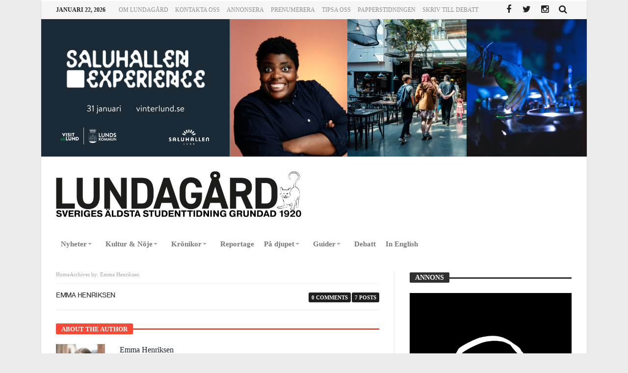

--- FILE ---
content_type: text/html; charset=UTF-8
request_url: https://www.lundagard.se/author/emma-henriksen/
body_size: 13863
content:
<!doctype html>
<html lang="sv-SE">
<head>
<meta charset="UTF-8">
<meta name="viewport" content="width=device-width, initial-scale=1.0">
<meta http-equiv="Content-Type" content="text/html; charset=UTF-8">
<link rel="profile" href="http://gmpg.org/xfn/11">
<link rel="pingback" href="https://www.lundagard.se/xmlrpc.php">
<meta property="og:image" content="https://www.lundagard.se/wp-content/uploads/2022/03/Eliza-Hilding-jpg-1024x767.jpg" />
<title>Emma Henriksen &#8211; Lundagard.se</title>
<meta name='robots' content='max-image-preview:large' />
<link rel='dns-prefetch' href='//maxcdn.bootstrapcdn.com' />
<link rel='dns-prefetch' href='//fonts.googleapis.com' />
<link rel="alternate" type="application/rss+xml" title="Lundagard.se &raquo; Webbflöde" href="https://www.lundagard.se/feed/" />
<link rel="alternate" type="application/rss+xml" title="Lundagard.se &raquo; kommentarsflöde" href="https://www.lundagard.se/comments/feed/" />
<link rel="alternate" type="application/rss+xml" title="Lundagard.se &raquo; Webbflöde med inlägg av Emma Henriksen" href="https://www.lundagard.se/author/emma-henriksen/feed/" />
<script type="text/javascript">
window._wpemojiSettings = {"baseUrl":"https:\/\/s.w.org\/images\/core\/emoji\/14.0.0\/72x72\/","ext":".png","svgUrl":"https:\/\/s.w.org\/images\/core\/emoji\/14.0.0\/svg\/","svgExt":".svg","source":{"concatemoji":"https:\/\/www.lundagard.se\/wp-includes\/js\/wp-emoji-release.min.js"}};
/*! This file is auto-generated */
!function(e,a,t){var n,r,o,i=a.createElement("canvas"),p=i.getContext&&i.getContext("2d");function s(e,t){var a=String.fromCharCode,e=(p.clearRect(0,0,i.width,i.height),p.fillText(a.apply(this,e),0,0),i.toDataURL());return p.clearRect(0,0,i.width,i.height),p.fillText(a.apply(this,t),0,0),e===i.toDataURL()}function c(e){var t=a.createElement("script");t.src=e,t.defer=t.type="text/javascript",a.getElementsByTagName("head")[0].appendChild(t)}for(o=Array("flag","emoji"),t.supports={everything:!0,everythingExceptFlag:!0},r=0;r<o.length;r++)t.supports[o[r]]=function(e){if(p&&p.fillText)switch(p.textBaseline="top",p.font="600 32px Arial",e){case"flag":return s([127987,65039,8205,9895,65039],[127987,65039,8203,9895,65039])?!1:!s([55356,56826,55356,56819],[55356,56826,8203,55356,56819])&&!s([55356,57332,56128,56423,56128,56418,56128,56421,56128,56430,56128,56423,56128,56447],[55356,57332,8203,56128,56423,8203,56128,56418,8203,56128,56421,8203,56128,56430,8203,56128,56423,8203,56128,56447]);case"emoji":return!s([129777,127995,8205,129778,127999],[129777,127995,8203,129778,127999])}return!1}(o[r]),t.supports.everything=t.supports.everything&&t.supports[o[r]],"flag"!==o[r]&&(t.supports.everythingExceptFlag=t.supports.everythingExceptFlag&&t.supports[o[r]]);t.supports.everythingExceptFlag=t.supports.everythingExceptFlag&&!t.supports.flag,t.DOMReady=!1,t.readyCallback=function(){t.DOMReady=!0},t.supports.everything||(n=function(){t.readyCallback()},a.addEventListener?(a.addEventListener("DOMContentLoaded",n,!1),e.addEventListener("load",n,!1)):(e.attachEvent("onload",n),a.attachEvent("onreadystatechange",function(){"complete"===a.readyState&&t.readyCallback()})),(e=t.source||{}).concatemoji?c(e.concatemoji):e.wpemoji&&e.twemoji&&(c(e.twemoji),c(e.wpemoji)))}(window,document,window._wpemojiSettings);
</script>
<style type="text/css">
img.wp-smiley,
img.emoji {
	display: inline !important;
	border: none !important;
	box-shadow: none !important;
	height: 1em !important;
	width: 1em !important;
	margin: 0 0.07em !important;
	vertical-align: -0.1em !important;
	background: none !important;
	padding: 0 !important;
}
</style>
	<link rel='stylesheet' id='wp-block-library-css' href='https://www.lundagard.se/wp-includes/css/dist/block-library/style.min.css' type='text/css' media='all' />
<link rel='stylesheet' id='classic-theme-styles-css' href='https://www.lundagard.se/wp-includes/css/classic-themes.min.css' type='text/css' media='all' />
<style id='global-styles-inline-css' type='text/css'>
body{--wp--preset--color--black: #000000;--wp--preset--color--cyan-bluish-gray: #abb8c3;--wp--preset--color--white: #ffffff;--wp--preset--color--pale-pink: #f78da7;--wp--preset--color--vivid-red: #cf2e2e;--wp--preset--color--luminous-vivid-orange: #ff6900;--wp--preset--color--luminous-vivid-amber: #fcb900;--wp--preset--color--light-green-cyan: #7bdcb5;--wp--preset--color--vivid-green-cyan: #00d084;--wp--preset--color--pale-cyan-blue: #8ed1fc;--wp--preset--color--vivid-cyan-blue: #0693e3;--wp--preset--color--vivid-purple: #9b51e0;--wp--preset--gradient--vivid-cyan-blue-to-vivid-purple: linear-gradient(135deg,rgba(6,147,227,1) 0%,rgb(155,81,224) 100%);--wp--preset--gradient--light-green-cyan-to-vivid-green-cyan: linear-gradient(135deg,rgb(122,220,180) 0%,rgb(0,208,130) 100%);--wp--preset--gradient--luminous-vivid-amber-to-luminous-vivid-orange: linear-gradient(135deg,rgba(252,185,0,1) 0%,rgba(255,105,0,1) 100%);--wp--preset--gradient--luminous-vivid-orange-to-vivid-red: linear-gradient(135deg,rgba(255,105,0,1) 0%,rgb(207,46,46) 100%);--wp--preset--gradient--very-light-gray-to-cyan-bluish-gray: linear-gradient(135deg,rgb(238,238,238) 0%,rgb(169,184,195) 100%);--wp--preset--gradient--cool-to-warm-spectrum: linear-gradient(135deg,rgb(74,234,220) 0%,rgb(151,120,209) 20%,rgb(207,42,186) 40%,rgb(238,44,130) 60%,rgb(251,105,98) 80%,rgb(254,248,76) 100%);--wp--preset--gradient--blush-light-purple: linear-gradient(135deg,rgb(255,206,236) 0%,rgb(152,150,240) 100%);--wp--preset--gradient--blush-bordeaux: linear-gradient(135deg,rgb(254,205,165) 0%,rgb(254,45,45) 50%,rgb(107,0,62) 100%);--wp--preset--gradient--luminous-dusk: linear-gradient(135deg,rgb(255,203,112) 0%,rgb(199,81,192) 50%,rgb(65,88,208) 100%);--wp--preset--gradient--pale-ocean: linear-gradient(135deg,rgb(255,245,203) 0%,rgb(182,227,212) 50%,rgb(51,167,181) 100%);--wp--preset--gradient--electric-grass: linear-gradient(135deg,rgb(202,248,128) 0%,rgb(113,206,126) 100%);--wp--preset--gradient--midnight: linear-gradient(135deg,rgb(2,3,129) 0%,rgb(40,116,252) 100%);--wp--preset--duotone--dark-grayscale: url('#wp-duotone-dark-grayscale');--wp--preset--duotone--grayscale: url('#wp-duotone-grayscale');--wp--preset--duotone--purple-yellow: url('#wp-duotone-purple-yellow');--wp--preset--duotone--blue-red: url('#wp-duotone-blue-red');--wp--preset--duotone--midnight: url('#wp-duotone-midnight');--wp--preset--duotone--magenta-yellow: url('#wp-duotone-magenta-yellow');--wp--preset--duotone--purple-green: url('#wp-duotone-purple-green');--wp--preset--duotone--blue-orange: url('#wp-duotone-blue-orange');--wp--preset--font-size--small: 13px;--wp--preset--font-size--medium: 20px;--wp--preset--font-size--large: 36px;--wp--preset--font-size--x-large: 42px;--wp--preset--spacing--20: 0.44rem;--wp--preset--spacing--30: 0.67rem;--wp--preset--spacing--40: 1rem;--wp--preset--spacing--50: 1.5rem;--wp--preset--spacing--60: 2.25rem;--wp--preset--spacing--70: 3.38rem;--wp--preset--spacing--80: 5.06rem;}:where(.is-layout-flex){gap: 0.5em;}body .is-layout-flow > .alignleft{float: left;margin-inline-start: 0;margin-inline-end: 2em;}body .is-layout-flow > .alignright{float: right;margin-inline-start: 2em;margin-inline-end: 0;}body .is-layout-flow > .aligncenter{margin-left: auto !important;margin-right: auto !important;}body .is-layout-constrained > .alignleft{float: left;margin-inline-start: 0;margin-inline-end: 2em;}body .is-layout-constrained > .alignright{float: right;margin-inline-start: 2em;margin-inline-end: 0;}body .is-layout-constrained > .aligncenter{margin-left: auto !important;margin-right: auto !important;}body .is-layout-constrained > :where(:not(.alignleft):not(.alignright):not(.alignfull)){max-width: var(--wp--style--global--content-size);margin-left: auto !important;margin-right: auto !important;}body .is-layout-constrained > .alignwide{max-width: var(--wp--style--global--wide-size);}body .is-layout-flex{display: flex;}body .is-layout-flex{flex-wrap: wrap;align-items: center;}body .is-layout-flex > *{margin: 0;}:where(.wp-block-columns.is-layout-flex){gap: 2em;}.has-black-color{color: var(--wp--preset--color--black) !important;}.has-cyan-bluish-gray-color{color: var(--wp--preset--color--cyan-bluish-gray) !important;}.has-white-color{color: var(--wp--preset--color--white) !important;}.has-pale-pink-color{color: var(--wp--preset--color--pale-pink) !important;}.has-vivid-red-color{color: var(--wp--preset--color--vivid-red) !important;}.has-luminous-vivid-orange-color{color: var(--wp--preset--color--luminous-vivid-orange) !important;}.has-luminous-vivid-amber-color{color: var(--wp--preset--color--luminous-vivid-amber) !important;}.has-light-green-cyan-color{color: var(--wp--preset--color--light-green-cyan) !important;}.has-vivid-green-cyan-color{color: var(--wp--preset--color--vivid-green-cyan) !important;}.has-pale-cyan-blue-color{color: var(--wp--preset--color--pale-cyan-blue) !important;}.has-vivid-cyan-blue-color{color: var(--wp--preset--color--vivid-cyan-blue) !important;}.has-vivid-purple-color{color: var(--wp--preset--color--vivid-purple) !important;}.has-black-background-color{background-color: var(--wp--preset--color--black) !important;}.has-cyan-bluish-gray-background-color{background-color: var(--wp--preset--color--cyan-bluish-gray) !important;}.has-white-background-color{background-color: var(--wp--preset--color--white) !important;}.has-pale-pink-background-color{background-color: var(--wp--preset--color--pale-pink) !important;}.has-vivid-red-background-color{background-color: var(--wp--preset--color--vivid-red) !important;}.has-luminous-vivid-orange-background-color{background-color: var(--wp--preset--color--luminous-vivid-orange) !important;}.has-luminous-vivid-amber-background-color{background-color: var(--wp--preset--color--luminous-vivid-amber) !important;}.has-light-green-cyan-background-color{background-color: var(--wp--preset--color--light-green-cyan) !important;}.has-vivid-green-cyan-background-color{background-color: var(--wp--preset--color--vivid-green-cyan) !important;}.has-pale-cyan-blue-background-color{background-color: var(--wp--preset--color--pale-cyan-blue) !important;}.has-vivid-cyan-blue-background-color{background-color: var(--wp--preset--color--vivid-cyan-blue) !important;}.has-vivid-purple-background-color{background-color: var(--wp--preset--color--vivid-purple) !important;}.has-black-border-color{border-color: var(--wp--preset--color--black) !important;}.has-cyan-bluish-gray-border-color{border-color: var(--wp--preset--color--cyan-bluish-gray) !important;}.has-white-border-color{border-color: var(--wp--preset--color--white) !important;}.has-pale-pink-border-color{border-color: var(--wp--preset--color--pale-pink) !important;}.has-vivid-red-border-color{border-color: var(--wp--preset--color--vivid-red) !important;}.has-luminous-vivid-orange-border-color{border-color: var(--wp--preset--color--luminous-vivid-orange) !important;}.has-luminous-vivid-amber-border-color{border-color: var(--wp--preset--color--luminous-vivid-amber) !important;}.has-light-green-cyan-border-color{border-color: var(--wp--preset--color--light-green-cyan) !important;}.has-vivid-green-cyan-border-color{border-color: var(--wp--preset--color--vivid-green-cyan) !important;}.has-pale-cyan-blue-border-color{border-color: var(--wp--preset--color--pale-cyan-blue) !important;}.has-vivid-cyan-blue-border-color{border-color: var(--wp--preset--color--vivid-cyan-blue) !important;}.has-vivid-purple-border-color{border-color: var(--wp--preset--color--vivid-purple) !important;}.has-vivid-cyan-blue-to-vivid-purple-gradient-background{background: var(--wp--preset--gradient--vivid-cyan-blue-to-vivid-purple) !important;}.has-light-green-cyan-to-vivid-green-cyan-gradient-background{background: var(--wp--preset--gradient--light-green-cyan-to-vivid-green-cyan) !important;}.has-luminous-vivid-amber-to-luminous-vivid-orange-gradient-background{background: var(--wp--preset--gradient--luminous-vivid-amber-to-luminous-vivid-orange) !important;}.has-luminous-vivid-orange-to-vivid-red-gradient-background{background: var(--wp--preset--gradient--luminous-vivid-orange-to-vivid-red) !important;}.has-very-light-gray-to-cyan-bluish-gray-gradient-background{background: var(--wp--preset--gradient--very-light-gray-to-cyan-bluish-gray) !important;}.has-cool-to-warm-spectrum-gradient-background{background: var(--wp--preset--gradient--cool-to-warm-spectrum) !important;}.has-blush-light-purple-gradient-background{background: var(--wp--preset--gradient--blush-light-purple) !important;}.has-blush-bordeaux-gradient-background{background: var(--wp--preset--gradient--blush-bordeaux) !important;}.has-luminous-dusk-gradient-background{background: var(--wp--preset--gradient--luminous-dusk) !important;}.has-pale-ocean-gradient-background{background: var(--wp--preset--gradient--pale-ocean) !important;}.has-electric-grass-gradient-background{background: var(--wp--preset--gradient--electric-grass) !important;}.has-midnight-gradient-background{background: var(--wp--preset--gradient--midnight) !important;}.has-small-font-size{font-size: var(--wp--preset--font-size--small) !important;}.has-medium-font-size{font-size: var(--wp--preset--font-size--medium) !important;}.has-large-font-size{font-size: var(--wp--preset--font-size--large) !important;}.has-x-large-font-size{font-size: var(--wp--preset--font-size--x-large) !important;}
.wp-block-navigation a:where(:not(.wp-element-button)){color: inherit;}
:where(.wp-block-columns.is-layout-flex){gap: 2em;}
.wp-block-pullquote{font-size: 1.5em;line-height: 1.6;}
</style>
<link rel='stylesheet' id='bd-min-css' href='https://www.lundagard.se/wp-content/themes/magic-mag/css/min.css' type='text/css' media='screen' />
<link rel='stylesheet' id='bd-style-css' href='https://www.lundagard.se/wp-content/themes/magic-mag/style.css?v=1.12' type='text/css' media='screen' />
<link rel='stylesheet' id='bdayhFontAwesome-css' href='https://maxcdn.bootstrapcdn.com/font-awesome/4.3.0/css/font-awesome.min.css' type='text/css' media='all' />
<link rel='stylesheet' id='BD-GOOGLE-css' href='https://fonts.googleapis.com/css?family=Open+Sans%3A400italic%2C400%2C500%2C600%2C700%7COswald%3A400%2C700&#038;subset=latin%2Ccyrillic-ext%2Cgreek-ext%2Cgreek%2Cvietnamese%2Clatin-ext%2Ccyrillic' type='text/css' media='all' />
<link rel='stylesheet' id='Droid+Sans-css' href='https://fonts.googleapis.com/css?family=Droid+Sans%3Aregular%2C700' type='text/css' media='all' />
<link rel='stylesheet' id='cookieconsent-css' href='https://www.lundagard.se/wp-content/themes/magic-mag/cookieConsent/cookieConsent.css' type='text/css' media='all' />
<script type='text/javascript' src='https://www.lundagard.se/wp-includes/js/jquery/jquery.min.js' id='jquery-core-js'></script>
<script type='text/javascript' src='https://www.lundagard.se/wp-includes/js/jquery/jquery-migrate.min.js' id='jquery-migrate-js'></script>
<script type='text/javascript' src='https://www.lundagard.se/wp-content/themes/magic-mag/cookieConsent/cookieConsentDist.js' id='cookieconsentDist-js'></script>
<link rel="https://api.w.org/" href="https://www.lundagard.se/wp-json/" /><link rel="alternate" type="application/json" href="https://www.lundagard.se/wp-json/wp/v2/users/628" /><link rel="EditURI" type="application/rsd+xml" title="RSD" href="https://www.lundagard.se/xmlrpc.php?rsd" />
<link rel="wlwmanifest" type="application/wlwmanifest+xml" href="https://www.lundagard.se/wp-includes/wlwmanifest.xml" />

<link rel="shortcut icon" href="https://www.lundagard.se/wp-content/uploads/2019/06/favicon.png" type="image/x-icon" />
<style type="text/css" media='screen'>
body {background-color:#EBEBEB;}
.page-title h1{font-size : 14px; }
.fm-story .fm-meta h3{font-size : 26px; }
.widget-title h3{font-size : 14px; }
#nav-menu, .primary-menu ul#menu-primary > li > a, .primary-menu ul#menu-primary > li > a > i{font-size : 15px; }
.single .post-content-bd a{color:#1500d4; text-decoration:;}a.bd-cat-41{ background : #000000 !important }
.bd-uid41 a.read-more,
.bd-uid41 .tab1-footer span.bbtn,
.bd-uid41 .box-header span.bbtn {background:#000000 !important;border-color:#000000 !important;color: #FFF !important;}
.bd-uid41 .tab1-footer span.bbtn a,
.bd-uid41 .box-header span.bbtn a {color: #FFF !important;}
.bd-uid41 .timeline-article-date .fa {color:#000000 !important;}
a.bd-cat-326{ background : #000000 !important }
.bd-uid326 a.read-more,
.bd-uid326 .tab1-footer span.bbtn,
.bd-uid326 .box-header span.bbtn {background:#000000 !important;border-color:#000000 !important;color: #FFF !important;}
.bd-uid326 .tab1-footer span.bbtn a,
.bd-uid326 .box-header span.bbtn a {color: #FFF !important;}
.bd-uid326 .timeline-article-date .fa {color:#000000 !important;}
a.bd-cat-9{ background : #000000 !important }
.bd-uid9 a.read-more,
.bd-uid9 .tab1-footer span.bbtn,
.bd-uid9 .box-header span.bbtn {background:#000000 !important;border-color:#000000 !important;color: #FFF !important;}
.bd-uid9 .tab1-footer span.bbtn a,
.bd-uid9 .box-header span.bbtn a {color: #FFF !important;}
.bd-uid9 .timeline-article-date .fa {color:#000000 !important;}
a.bd-cat-12569{ background : #000000 !important }
.bd-uid12569 a.read-more,
.bd-uid12569 .tab1-footer span.bbtn,
.bd-uid12569 .box-header span.bbtn {background:#000000 !important;border-color:#000000 !important;color: #FFF !important;}
.bd-uid12569 .tab1-footer span.bbtn a,
.bd-uid12569 .box-header span.bbtn a {color: #FFF !important;}
.bd-uid12569 .timeline-article-date .fa {color:#000000 !important;}
#topbar.topbar, #top-menu ul ul, #top-menu ul li ul li:hover > a, .top-search button:hover, .top-search .search-btn.active, .top-search .search-dropdown, .top-search .search-btn:hover {border-color:#FFFFFF;} 
#top-menu ul li.menu-item-has-children ul:before, .top-search .search-dropdown:before { border : none !important }nav#navigation.navigation, nav#navigation.navigation #nav-menu {background-color:#ffffff;} 
.primary-menu ul#menu-primary > li:hover > a, .primary-menu ul#menu-primary > li:hover > a i {color:#444444;} 
nav.navigation.primary-menu-dark .primary-menu ul#menu-primary > li.menu-item-has-children:hover > a:after, .primary-menu ul#menu-primary > li.menu-item-has-children:hover > a:after { border-top-color :#444444; }.primary-menu ul#menu-primary > li.current-menu-parent i, .primary-menu ul#menu-primary > li.current-menu-ancestor i, .primary-menu ul#menu-primary > li.current-menu-item i, .primary-menu ul#menu-primary > li.current_page_item i, .primary-menu ul#menu-primary > li.current-menu-parent > a, .primary-menu ul#menu-primary > li.current-menu-ancestor > a, .primary-menu ul#menu-primary > li.current-menu-item > a, .primary-menu ul#menu-primary > li.current_page_item > a {color:#444444;} 
.primary-menu ul#menu-primary > li:hover, .primary-menu ul#menu-primary > li:hover > a, .primary-menu ul#menu-primary > li.current-menu-parent, .primary-menu ul#menu-primary > li.current-menu-ancestor, .primary-menu ul#menu-primary > li.current-menu-item, .primary-menu ul#menu-primary > li.current_page_item {background:#EBEBEB;} 
</style><script type="text/javascript">
var templateDir = 'https://www.lundagard.se/wp-content/themes/magic-mag';
</script><!--[if lt IE 9]><script src="https://html5shim.googlecode.com/svn/trunk/html5.js"></script><![endif]--><link rel="icon" href="https://www.lundagard.se/wp-content/uploads/2019/06/cropped-favicon-32x32.png" sizes="32x32" />
<link rel="icon" href="https://www.lundagard.se/wp-content/uploads/2019/06/cropped-favicon-192x192.png" sizes="192x192" />
<link rel="apple-touch-icon" href="https://www.lundagard.se/wp-content/uploads/2019/06/cropped-favicon-180x180.png" />
<meta name="msapplication-TileImage" content="https://www.lundagard.se/wp-content/uploads/2019/06/cropped-favicon-270x270.png" />
<!-- Google tag (gtag.js) -->
<script type="text/plain" data-cookiecategory="analytics" src="https://www.googletagmanager.com/gtag/js?id=G-N4K9EWWXSD" async></script>
<script type="text/plain" data-cookiecategory="analytics">
  window.dataLayer = window.dataLayer || [];
  function gtag(){dataLayer.push(arguments);}
  gtag('js', new Date());

  gtag('config', 'G-N4K9EWWXSD');
</script>
<link rel="stylesheet" href="https://use.typekit.net/jlb1jsx.css">
</head>

<body id="top" class="archive author author-emma-henriksen author-628 singular lundagard.se bd on-lightbox sticky-nav-on">

<div class="page-outer">
    <div class="bg-cover"></div>

    
<div id="page" class=" boxed ">
    <div class="inner-wrapper">

        
            <div id="topbar" class="topbar top-light">
        <div class="bdayh-wrap">
            <div class="bdayh-inner">

                <span class="today-date"> januari 22, 2026</span>
                                    <div id="top-menu-mob" class="top-menu-mob">
                        <div class="top-mob-btn">
                            <i class="fa fa-bars"></i>
                        </div><!-- .top-mob-btn -->

                        <div class="top-menu-drop">
                            <div class="top-menu-drop-content">

                                                                    <div class="menu-top-menu-container"><ul id="menu-top-menu" class="nav-menu"><li id="menu-item-50" class="menu-item menu-item-type-post_type menu-item-object-page menu-item-has-children menu-item-50"><a href="https://www.lundagard.se/om-lundagard/">Om Lundagård</a>
<ul class="sub-menu">
	<li id="menu-item-51" class="menu-item menu-item-type-post_type menu-item-object-page menu-item-51"><a href="https://www.lundagard.se/om-lundagard/redaktorerna/">Redaktörer</a></li>
	<li id="menu-item-53" class="menu-item menu-item-type-post_type menu-item-object-page menu-item-53"><a href="https://www.lundagard.se/bli-medarbetare/">Bli medarbetare</a></li>
</ul>
</li>
<li id="menu-item-52" class="menu-item menu-item-type-post_type menu-item-object-page menu-item-52"><a href="https://www.lundagard.se/kontakta-oss/">Kontakta oss</a></li>
<li id="menu-item-54" class="menu-item menu-item-type-post_type menu-item-object-page menu-item-54"><a href="https://www.lundagard.se/annonsera/">Annonsera</a></li>
<li id="menu-item-55" class="menu-item menu-item-type-post_type menu-item-object-page menu-item-55"><a href="https://www.lundagard.se/prenumerera/">Prenumerera</a></li>
<li id="menu-item-49" class="menu-item menu-item-type-post_type menu-item-object-page menu-item-49"><a href="https://www.lundagard.se/tipsa-oss/">Tipsa oss</a></li>
<li id="menu-item-87210" class="menu-item menu-item-type-custom menu-item-object-custom menu-item-has-children menu-item-87210"><a target="_blank" rel="noopener" href="https://issuu.com/lundagard.se">Papperstidningen</a>
<ul class="sub-menu">
	<li id="menu-item-99882" class="menu-item menu-item-type-post_type menu-item-object-page menu-item-99882"><a href="https://www.lundagard.se/om-du-inte-har-fatt-tidningen-i-brevladan/">Om du inte har fått tidningen i brevlådan</a></li>
</ul>
</li>
<li id="menu-item-91794" class="menu-item menu-item-type-post_type menu-item-object-page menu-item-91794"><a href="https://www.lundagard.se/skriv-till-debatt/">Skriv till Debatt</a></li>
</ul></div>                                
                            </div><!-- .top-menu-drop-content -->
                        </div><!-- .top-menu-drop -->

                    </div><!-- .top-menu-mob -->

                    <div class="top-menu" id="top-menu">
                                                    <ul id="nav-menu" class="nav-menu">
                                <li class="menu-item menu-item-type-post_type menu-item-object-page menu-item-has-children menu-item-50"><a href="https://www.lundagard.se/om-lundagard/">Om Lundagård</a>
<ul class="sub-menu">
	<li class="menu-item menu-item-type-post_type menu-item-object-page menu-item-51"><a href="https://www.lundagard.se/om-lundagard/redaktorerna/">Redaktörer</a></li>
	<li class="menu-item menu-item-type-post_type menu-item-object-page menu-item-53"><a href="https://www.lundagard.se/bli-medarbetare/">Bli medarbetare</a></li>
</ul>
</li>
<li class="menu-item menu-item-type-post_type menu-item-object-page menu-item-52"><a href="https://www.lundagard.se/kontakta-oss/">Kontakta oss</a></li>
<li class="menu-item menu-item-type-post_type menu-item-object-page menu-item-54"><a href="https://www.lundagard.se/annonsera/">Annonsera</a></li>
<li class="menu-item menu-item-type-post_type menu-item-object-page menu-item-55"><a href="https://www.lundagard.se/prenumerera/">Prenumerera</a></li>
<li class="menu-item menu-item-type-post_type menu-item-object-page menu-item-49"><a href="https://www.lundagard.se/tipsa-oss/">Tipsa oss</a></li>
<li class="menu-item menu-item-type-custom menu-item-object-custom menu-item-has-children menu-item-87210"><a target="_blank" rel="noopener" href="https://issuu.com/lundagard.se">Papperstidningen</a>
<ul class="sub-menu">
	<li class="menu-item menu-item-type-post_type menu-item-object-page menu-item-99882"><a href="https://www.lundagard.se/om-du-inte-har-fatt-tidningen-i-brevladan/">Om du inte har fått tidningen i brevlådan</a></li>
</ul>
</li>
<li class="menu-item menu-item-type-post_type menu-item-object-page menu-item-91794"><a href="https://www.lundagard.se/skriv-till-debatt/">Skriv till Debatt</a></li>
                                                            </ul>

                        
                    </div><!-- .top-menu -->
                
                                

                                    <div class="top-search">
                        <div class="search-btn">
                            <i class="fa fa-search"></i>
                        </div><!-- .search-btn -->

                        <div class="search-dropdown">
                            <div class="top-search-content">
                                        <form role="search" method="get" class="search-form" action="https://www.lundagard.se/">
            <button><i class='fa fa-search'></i></button>
            <input type="search" class="search-field search-live" id="s-header" placeholder="Search" value="" name="s"  />
        </form>
                                </div>
                        </div><!-- .search-dropdown -->
                    </div><!-- .top-search -->

                                <div class="social-icons icon-size-25">
<a class=" si-facebook" title="Facebook" href="https://www.facebook.com/tidningenlundagard/?fref=ts" target="_blank"><i class="fa fa-facebook"></i></a>
<a class=" si-twitter" title="Twitter" href="https://twitter.com/lundagard" target="_blank"><i class="fa fa-twitter"></i></a>
<a class=" si-linkedin" title="LinkedIn" href="https://www.linkedin.com/company/3330302" target="_blank"><i class="fa fa-linkedin"></i></a>
<a class=" si-youtube" title="Youtube" href="https://www.youtube.com/channel/UCtxkQG9QqTMV9tBU10X9DAA" target="_blank"><i class="fa fa-youtube"></i></a>
<a class=" si-instagram" title="instagram" href="https://www.instagram.com/lundagard/"  target="_blank" ><i class="fa fa-instagram"></i></a>
</div>            </div><!-- .bdayh-inner -->
        </div><!-- .bdayh-wrap -->
    </div><!-- #topbar -->
    
            <div class="topBanner">
            <a
                href="https://lund.se/uppleva-och-gora/vad-hander-i-lunds-kommun/vinterlund"
                target=""
            >
                <img
                    class="topBanner__image"
                    src="https://www.lundagard.se/wp-content/uploads/2025/12/Lundagard_webbanner_1112-x-280-px.png"
                    alt=""
                >
            </a>
        </div>
    
    <header id="header" class="logo-left" role="banner">
        <div class="bdayh-wrap">
            <div class="bdayh-inner">
                
                <style>
    .logo {
        max-width: 500px;
        margin: 0 !important;
    }
</style>


    <div class="logo" style="margin:auto auto 20px auto">
        <h1 class="site-title">                                <a href="https://www.lundagard.se/" rel="home">
                <img src="https://www.lundagard.se/wp-content/uploads/2022/04/lundagard-logo-2022.png" alt="Lundagard.se" />
            </a>
                        </h1>    </div><!-- End Logo -->
                
            </div><!-- .bdayh-inner -->
        </div><!-- .bdayh-wrap -->
    </header><div class="cf"></div><!-- #header -->

    <nav id="navigation" class="navigation primary-menu-light">

        <div class="bdayh-wrap">
            <div class="bdayh-inner">
                <div id="nav-menu" class="nav-menu">
                    <div class="primary-menu">
                        
                            
                            <div class="menu-lundagard-2021-container"><ul id="menu-primary" class=""><li id="menu-item-89921" class=" menu-item menu-item-type-taxonomy menu-item-object-category menu-item-has-children menu-item--parent bd_depth- bd_menu_item " ><a href="https://www.lundagard.se/category/nyheter/">  <span class="menu-label" style="" >Nyheter</span><span class='bdayh-menu-border-color' style='background: #000000 !important;'></span></a>

<ul class="bd_none sub-menu">
<li id="menu-item-89922" class=" menu-item menu-item-type-taxonomy menu-item-object-category menu-item-has-children menu-item--parent bd_depth-  " ><a href="https://www.lundagard.se/category/nyheter/studentliv/">  <span class="menu-label" style="" >Studentliv</span></a>

	<ul class="bd_none sub-menu">
<li id="menu-item-89936" class=" menu-item menu-item-type-taxonomy menu-item-object-category bd_depth-  " ><a href="https://www.lundagard.se/category/nyheter/studentliv/nationer/">  <span class="menu-label" style="" >Nationer</span></a>
<li id="menu-item-89937" class=" menu-item menu-item-type-taxonomy menu-item-object-category bd_depth-  " ><a href="https://www.lundagard.se/category/nyheter/studentliv/novisch/">  <span class="menu-label" style="" >Novisch</span></a>
<li id="menu-item-89967" class=" menu-item menu-item-type-taxonomy menu-item-object-category bd_depth-  " ><a href="https://www.lundagard.se/category/nyheter/studentliv/kar/">  <span class="menu-label" style="" >Kårerna</span></a>
	</ul>  
<li id="menu-item-89960" class=" menu-item menu-item-type-taxonomy menu-item-object-category bd_depth-  " ><a href="https://www.lundagard.se/category/nyheter/granskning/">  <span class="menu-label" style="" >Granskning</span></a>
<li id="menu-item-89925" class=" menu-item menu-item-type-taxonomy menu-item-object-category bd_depth-  " ><a href="https://www.lundagard.se/category/nyheter/utbildningspolitik-nyheter/">  <span class="menu-label" style="" >Utbildning</span></a>
<li id="menu-item-113498" class=" menu-item menu-item-type-taxonomy menu-item-object-category bd_depth-  " ><a href="https://www.lundagard.se/category/nyheter/politik/">  <span class="menu-label" style="" >Politik</span></a>
<li id="menu-item-97649" class=" menu-item menu-item-type-taxonomy menu-item-object-category bd_depth-  " ><a href="https://www.lundagard.se/category/nyheter/klimat/">  <span class="menu-label" style="" >Klimat</span></a>
<li id="menu-item-98402" class=" menu-item menu-item-type-post_type menu-item-object-page bd_depth-  " ><a href="https://www.lundagard.se/internationellt/">  <span class="menu-label" style="" >Internationellt</span></a>
<li id="menu-item-101535" class=" menu-item menu-item-type-taxonomy menu-item-object-category bd_depth-  " ><a href="https://www.lundagard.se/category/forskning/">  <span class="menu-label" style="" >Forskning</span></a>
</ul>  
<li id="menu-item-89924" class=" menu-item menu-item-type-taxonomy menu-item-object-category menu-item-has-children menu-item--parent bd_depth- bd_menu_item " ><a href="https://www.lundagard.se/category/kultur-noje/">  <span class="menu-label" style="" >Kultur &amp; Nöje</span><span class='bdayh-menu-border-color' style='background: #000000 !important;'></span></a>

<ul class="bd_none sub-menu">
<li id="menu-item-89933" class=" menu-item menu-item-type-taxonomy menu-item-object-category bd_depth-  " ><a href="https://www.lundagard.se/category/kultur-noje/kulturreportage/">  <span class="menu-label" style="" >Kulturreportage</span></a>
<li id="menu-item-89961" class=" menu-item menu-item-type-taxonomy menu-item-object-category bd_depth-  " ><a href="https://www.lundagard.se/category/kultur-noje/kulturredaktionen-valjer/">  <span class="menu-label" style="" >Kulturredaktionen väljer</span></a>
<li id="menu-item-89938" class=" menu-item menu-item-type-taxonomy menu-item-object-category bd_depth-  " ><a href="https://www.lundagard.se/category/kultur-noje/recension/">  <span class="menu-label" style="" >Recension</span></a>
<li id="menu-item-103898" class=" menu-item menu-item-type-taxonomy menu-item-object-category bd_depth-  " ><a href="https://www.lundagard.se/category/kultur-noje/kulturredaktionen-tipsar/">  <span class="menu-label" style="" >Kulturredaktionen tipsar</span></a>
</ul>  
<li id="menu-item-89939" class=" menu-item menu-item-type-taxonomy menu-item-object-category menu-item-has-children menu-item--parent bd_depth- bd_menu_item " ><a href="https://www.lundagard.se/category/kronikor/">  <span class="menu-label" style="" >Krönikor</span><span class='bdayh-menu-border-color' style='background: #000000 !important;'></span></a>

<ul class="bd_none sub-menu">
<li id="menu-item-89932" class=" menu-item menu-item-type-taxonomy menu-item-object-category bd_depth-  " ><a href="https://www.lundagard.se/category/kronikor/kulturkronika-kronikor/">  <span class="menu-label" style="" >Kulturkrönika</span></a>
<li id="menu-item-91800" class=" menu-item menu-item-type-taxonomy menu-item-object-category bd_depth-  " ><a href="https://www.lundagard.se/category/kronikor/studentliv-kronikor/">  <span class="menu-label" style="" >Studentliv</span></a>
<li id="menu-item-91801" class=" menu-item menu-item-type-taxonomy menu-item-object-category bd_depth-  " ><a href="https://www.lundagard.se/category/kronikor/utbildningspolitik/">  <span class="menu-label" style="" >Politik</span></a>
<li id="menu-item-89943" class=" menu-item menu-item-type-taxonomy menu-item-object-category bd_depth-  " ><a href="https://www.lundagard.se/category/ledare/">  <span class="menu-label" style="" >Ledare</span></a>
<li id="menu-item-89941" class=" menu-item menu-item-type-taxonomy menu-item-object-category bd_depth-  " ><a href="https://www.lundagard.se/category/kronikor/utbytesstudenter/">  <span class="menu-label" style="" >Utbytesstudier</span></a>
<li id="menu-item-106676" class=" menu-item menu-item-type-taxonomy menu-item-object-category bd_depth-  " ><a href="https://www.lundagard.se/category/kronikor/brevvaxling/">  <span class="menu-label" style="" >Brevväxling</span></a>
<li id="menu-item-115644" class=" menu-item menu-item-type-taxonomy menu-item-object-category bd_depth-  " ><a href="https://www.lundagard.se/category/kronikor/fragespalt/">  <span class="menu-label" style="" >Frågespalt</span></a>
<li id="menu-item-115706" class=" menu-item menu-item-type-taxonomy menu-item-object-category bd_depth-  " ><a href="https://www.lundagard.se/category/kronikor/manaden-som-gatt/">  <span class="menu-label" style="" >Månaden som gått</span></a>
</ul>  
<li id="menu-item-103405" class=" menu-item menu-item-type-taxonomy menu-item-object-category bd_depth- bd_menu_item " ><a href="https://www.lundagard.se/category/nyheter/reportage/">  <span class="menu-label" style="" >Reportage</span><span class='bdayh-menu-border-color' style='background:  !important;'></span></a>
<li id="menu-item-100460" class=" menu-item menu-item-type-taxonomy menu-item-object-category menu-item-has-children menu-item--parent bd_depth- bd_menu_item " ><a href="https://www.lundagard.se/category/pa-djupet/">  <span class="menu-label" style="" >På djupet</span><span class='bdayh-menu-border-color' style='background:  !important;'></span></a>

<ul class="bd_none sub-menu">
<li id="menu-item-89963" class=" menu-item menu-item-type-taxonomy menu-item-object-category bd_depth-  " ><a href="https://www.lundagard.se/category/portrattet/">  <span class="menu-label" style="" >Porträttet</span></a>
<li id="menu-item-100459" class=" menu-item menu-item-type-taxonomy menu-item-object-category bd_depth-  " ><a href="https://www.lundagard.se/category/historisk-tillbakablick/">  <span class="menu-label" style="" >Historisk tillbakablick</span></a>
<li id="menu-item-89958" class=" menu-item menu-item-type-taxonomy menu-item-object-category bd_depth-  " ><a href="https://www.lundagard.se/category/fragan/">  <span class="menu-label" style="" >Frågan</span></a>
<li id="menu-item-115707" class=" menu-item menu-item-type-taxonomy menu-item-object-category bd_depth-  " ><a href="https://www.lundagard.se/category/feature/fotoreportage/">  <span class="menu-label" style="" >Fotoreportage</span></a>
<li id="menu-item-111167" class=" menu-item menu-item-type-taxonomy menu-item-object-category bd_depth-  " ><a href="https://www.lundagard.se/category/foreningen-2/">  <span class="menu-label" style="" >Föreningen</span></a>
</ul>  
<li id="menu-item-116597" class=" menu-item menu-item-type-taxonomy menu-item-object-category menu-item-has-children menu-item--parent bd_depth- bd_menu_item " ><a href="https://www.lundagard.se/category/guider/">  <span class="menu-label" style="" >Guider</span><span class='bdayh-menu-border-color' style='background:  !important;'></span></a>

<ul class="bd_none sub-menu">
<li id="menu-item-89929" class=" menu-item menu-item-type-taxonomy menu-item-object-category bd_depth-  " ><a href="https://www.lundagard.se/category/guider/lundagard-testar/">  <span class="menu-label" style="" >Lundagård testar</span></a>
</ul>  
<li id="menu-item-94994" class=" menu-item menu-item-type-taxonomy menu-item-object-category bd_depth- bd_menu_item " ><a href="https://www.lundagard.se/category/debatt/">  <span class="menu-label" style="" >Debatt</span><span class='bdayh-menu-border-color' style='background:  !important;'></span></a>
<li id="menu-item-98931" class=" menu-item menu-item-type-taxonomy menu-item-object-category bd_depth- bd_menu_item " ><a href="https://www.lundagard.se/category/in-english/">  <span class="menu-label" style="" >In English</span><span class='bdayh-menu-border-color' style='background:  !important;'></span></a>
</ul></div>                                            </div>

                                            <div class="primary-menu-drop-wrap">
                            <a href="#menu" class="menu-trigger"><i class="fa fa-bars"></i>Menu</a>

                            <div class="primary-menu-drop">
                                <div class="primary-menu-drop-content">

                                                                            <div class="menu-lundagard-2021-container"><ul id="menu-lundagard-2021" class="nav-menu main-default-menu"><li class="menu-item menu-item-type-taxonomy menu-item-object-category menu-item-has-children menu-item-89921"><a href="https://www.lundagard.se/category/nyheter/">Nyheter</a>
<ul class="sub-menu">
	<li class="menu-item menu-item-type-taxonomy menu-item-object-category menu-item-has-children menu-item-89922"><a href="https://www.lundagard.se/category/nyheter/studentliv/">Studentliv</a>
	<ul class="sub-menu">
		<li class="menu-item menu-item-type-taxonomy menu-item-object-category menu-item-89936"><a href="https://www.lundagard.se/category/nyheter/studentliv/nationer/">Nationer</a></li>
		<li class="menu-item menu-item-type-taxonomy menu-item-object-category menu-item-89937"><a href="https://www.lundagard.se/category/nyheter/studentliv/novisch/">Novisch</a></li>
		<li class="menu-item menu-item-type-taxonomy menu-item-object-category menu-item-89967"><a href="https://www.lundagard.se/category/nyheter/studentliv/kar/">Kårerna</a></li>
	</ul>
</li>
	<li class="menu-item menu-item-type-taxonomy menu-item-object-category menu-item-89960"><a href="https://www.lundagard.se/category/nyheter/granskning/">Granskning</a></li>
	<li class="menu-item menu-item-type-taxonomy menu-item-object-category menu-item-89925"><a href="https://www.lundagard.se/category/nyheter/utbildningspolitik-nyheter/">Utbildning</a></li>
	<li class="menu-item menu-item-type-taxonomy menu-item-object-category menu-item-113498"><a href="https://www.lundagard.se/category/nyheter/politik/">Politik</a></li>
	<li class="menu-item menu-item-type-taxonomy menu-item-object-category menu-item-97649"><a href="https://www.lundagard.se/category/nyheter/klimat/">Klimat</a></li>
	<li class="menu-item menu-item-type-post_type menu-item-object-page menu-item-98402"><a href="https://www.lundagard.se/internationellt/">Internationellt</a></li>
	<li class="menu-item menu-item-type-taxonomy menu-item-object-category menu-item-101535"><a href="https://www.lundagard.se/category/forskning/">Forskning</a></li>
</ul>
</li>
<li class="menu-item menu-item-type-taxonomy menu-item-object-category menu-item-has-children menu-item-89924"><a href="https://www.lundagard.se/category/kultur-noje/">Kultur &amp; Nöje</a>
<ul class="sub-menu">
	<li class="menu-item menu-item-type-taxonomy menu-item-object-category menu-item-89933"><a href="https://www.lundagard.se/category/kultur-noje/kulturreportage/">Kulturreportage</a></li>
	<li class="menu-item menu-item-type-taxonomy menu-item-object-category menu-item-89961"><a href="https://www.lundagard.se/category/kultur-noje/kulturredaktionen-valjer/">Kulturredaktionen väljer</a></li>
	<li class="menu-item menu-item-type-taxonomy menu-item-object-category menu-item-89938"><a href="https://www.lundagard.se/category/kultur-noje/recension/">Recension</a></li>
	<li class="menu-item menu-item-type-taxonomy menu-item-object-category menu-item-103898"><a href="https://www.lundagard.se/category/kultur-noje/kulturredaktionen-tipsar/">Kulturredaktionen tipsar</a></li>
</ul>
</li>
<li class="menu-item menu-item-type-taxonomy menu-item-object-category menu-item-has-children menu-item-89939"><a href="https://www.lundagard.se/category/kronikor/">Krönikor</a>
<ul class="sub-menu">
	<li class="menu-item menu-item-type-taxonomy menu-item-object-category menu-item-89932"><a href="https://www.lundagard.se/category/kronikor/kulturkronika-kronikor/">Kulturkrönika</a></li>
	<li class="menu-item menu-item-type-taxonomy menu-item-object-category menu-item-91800"><a href="https://www.lundagard.se/category/kronikor/studentliv-kronikor/">Studentliv</a></li>
	<li class="menu-item menu-item-type-taxonomy menu-item-object-category menu-item-91801"><a href="https://www.lundagard.se/category/kronikor/utbildningspolitik/">Politik</a></li>
	<li class="menu-item menu-item-type-taxonomy menu-item-object-category menu-item-89943"><a href="https://www.lundagard.se/category/ledare/">Ledare</a></li>
	<li class="menu-item menu-item-type-taxonomy menu-item-object-category menu-item-89941"><a href="https://www.lundagard.se/category/kronikor/utbytesstudenter/">Utbytesstudier</a></li>
	<li class="menu-item menu-item-type-taxonomy menu-item-object-category menu-item-106676"><a href="https://www.lundagard.se/category/kronikor/brevvaxling/">Brevväxling</a></li>
	<li class="menu-item menu-item-type-taxonomy menu-item-object-category menu-item-115644"><a href="https://www.lundagard.se/category/kronikor/fragespalt/">Frågespalt</a></li>
	<li class="menu-item menu-item-type-taxonomy menu-item-object-category menu-item-115706"><a href="https://www.lundagard.se/category/kronikor/manaden-som-gatt/">Månaden som gått</a></li>
</ul>
</li>
<li class="menu-item menu-item-type-taxonomy menu-item-object-category menu-item-103405"><a href="https://www.lundagard.se/category/nyheter/reportage/">Reportage</a></li>
<li class="menu-item menu-item-type-taxonomy menu-item-object-category menu-item-has-children menu-item-100460"><a href="https://www.lundagard.se/category/pa-djupet/">På djupet</a>
<ul class="sub-menu">
	<li class="menu-item menu-item-type-taxonomy menu-item-object-category menu-item-89963"><a href="https://www.lundagard.se/category/portrattet/">Porträttet</a></li>
	<li class="menu-item menu-item-type-taxonomy menu-item-object-category menu-item-100459"><a href="https://www.lundagard.se/category/historisk-tillbakablick/">Historisk tillbakablick</a></li>
	<li class="menu-item menu-item-type-taxonomy menu-item-object-category menu-item-89958"><a href="https://www.lundagard.se/category/fragan/">Frågan</a></li>
	<li class="menu-item menu-item-type-taxonomy menu-item-object-category menu-item-115707"><a href="https://www.lundagard.se/category/feature/fotoreportage/">Fotoreportage</a></li>
	<li class="menu-item menu-item-type-taxonomy menu-item-object-category menu-item-111167"><a href="https://www.lundagard.se/category/foreningen-2/">Föreningen</a></li>
</ul>
</li>
<li class="menu-item menu-item-type-taxonomy menu-item-object-category menu-item-has-children menu-item-116597"><a href="https://www.lundagard.se/category/guider/">Guider</a>
<ul class="sub-menu">
	<li class="menu-item menu-item-type-taxonomy menu-item-object-category menu-item-89929"><a href="https://www.lundagard.se/category/guider/lundagard-testar/">Lundagård testar</a></li>
</ul>
</li>
<li class="menu-item menu-item-type-taxonomy menu-item-object-category menu-item-94994"><a href="https://www.lundagard.se/category/debatt/">Debatt</a></li>
<li class="menu-item menu-item-type-taxonomy menu-item-object-category menu-item-98931"><a href="https://www.lundagard.se/category/in-english/">In English</a></li>
</ul></div>                                    
                                </div>
                            </div>
                        </div>
                    
                </div><!-- #nav-menu -->
            </div>
        </div>

    </nav><div class="cf"></div><!-- #navigation -->

    
    
    
    <div id="main" class="main">
        <div class="bdayh-wrap">
            <div class="container-main">
                <div class="bdayh-inner">
                    <div id="content" class="content" role="main">

                                                    <div class="entry-crumbs">
                                <span></span><div class="vbreadcrumb" itemscope="" itemtype="http://data-vocabulary.org/Breadcrumb"><meta itemprop="title" content="Home"><meta itemprop="url" content="https://www.lundagard.se/"><a href="https://www.lundagard.se/" class="home" >Home</a></div>Archives by: Emma Henriksen                            </div>

                            <div class="page-head">
                                <div class="page-title">
                                    <h1>
                                        Emma Henriksen                                    </h1>

                                                                            <span class="author-posts-count">7 Posts</span>
                                    
                                                                            <span class="author-comments-count">0 comments</span>
                                                                    </div>

                            </div>
                            <div class="cf"></div><!-- .page-head -->

                                                            <div class="cf"></div>
<div class="author-box-bd">
    <div class="title-bd">
        <h3>
            About the author        </h3>
    </div><!-- .title-bd -->

    <div class="ab-inner">
        <div class="ab-avatar">
                            <img
                    src="https://www.lundagard.se/wp-content/uploads/2021/12/Emma-Henriksen-liten-300x300.jpg"
                    alt=""
                    width="100px"
                    height="100px"
                    style="width: 100px; height: 100px; object-fit:cover;"
                >
                    </div><!-- .ab-avatar -->

        <div class="ab-content">
            <div class="ab-header">
                <div class="ab-name">
                    <a href="https://www.lundagard.se/author/emma-henriksen/">Emma Henriksen</a>
                </div><!-- .ab-name -->

                <div class="social-icons icon-size-25">
                    
                    
                    
                    
                    
                    
                    
                    
                                    </div>
                <!-- .social-icons-->

                <div class="cf"></div>
            </div><!-- .ab-header -->

            <div class="ab-text">
                Emma Henriksen var skribent för Lundagård 2021-2022.            </div><!-- .ab-content -->
        </div>
    </div>
</div>
<div class="cf"></div>
<!-- .author-box-bd -->
                            
                            <div class="cf"></div>
                            <div class="title-bd">
                                <h3>
                                    Emma Henriksen Posts                                </h3>
                            </div><!-- .title-bd -->

                                                

<div id="b2d-layout" class="b2d-layout all-layout">
    <div class="layout-inner">
        
                        
                                <div class="layout-row">
                <div class="layout-wrap" role="article">

                    <div class="post-header">
                        <h3 class="entry-title"><a href="https://www.lundagard.se/2022/03/08/trendigt-med-medvetenhet/" rel="bookmark" title="Trendigt med medvetenhet">Trendigt med medvetenhet</a></h3>

                        <div class="post-meta">

                                                                                        
                                                            <div class="post-author-bd">
                                                                            By <a href="https://www.lundagard.se/author/emma-henriksen/" title="">Emma Henriksen </a>
                                                                    </div><!-- .post-author-bd -->
                            
                                                            <div class="post-date-bd">
                                     <span>8 mars, 2022</span>                                </div> <!-- .post-date-bd -->
                            
                        </div>
                    </div>

                                            <div class="post-featers">
                            <div class="post-img">
                                
                                                                                                                                            <a href="https://www.lundagard.se/2022/03/08/trendigt-med-medvetenhet/" rel="bookmark">
                                            <img width="331" height="219" src="https://www.lundagard.se/wp-content/uploads/2022/03/Eliza-Hilding-jpg-331x219.jpg" class="attachment-bd-large size-bd-large wp-post-image" alt="" decoding="async" loading="lazy" />                                        </a>
                                                                    
                                                                    <div class="post-cats"><a href="https://www.lundagard.se/category/pa-djupet/" rel="category tag">På djupet</a></div>
                                
                                                                                                
                            </div><!-- .post-img -->
                        </div>
                    

                    <div class="post-content">

                                                    <div class="cf"></div>
                            <div class="post-excerpt">
                                Fast fashion kännetecknas av billig produktion och enorma kvantiteter. Det bygger även på kontinuerlig konsumtion och plagg med kort livslängd. Men med allmänhetens insikt om att modeindustrin står  ...                            </div>
                            <div class="cf"></div>
                        
                                                    <a class="read-more" href="https://www.lundagard.se/2022/03/08/trendigt-med-medvetenhet/" rel="bookmark" title="Trendigt med medvetenhet">Läs mer</a>
                        
                                                    <i class="commment-count fa fa-comments-o"><span>Kommentarer inaktiverade<span class="screen-reader-text"> för Trendigt med medvetenhet</span></span></i>
                                            </div>
                </div>

                                            
                                
                <div class="layout-wrap" role="article">

                    <div class="post-header">
                        <h3 class="entry-title"><a href="https://www.lundagard.se/2021/12/21/tre-juliga-tips-att-streama-for-dig-som-vill-kickstarta-julledigheten/" rel="bookmark" title="Tre juliga tips att streama för dig som vill kickstarta julledigheten">Tre juliga tips att streama för dig som vill kickstarta julledigheten</a></h3>

                        <div class="post-meta">

                                                                                        
                                                            <div class="post-author-bd">
                                                                            By <a href="https://www.lundagard.se/author/emma-henriksen/" title="">Emma Henriksen </a>
                                                                    </div><!-- .post-author-bd -->
                            
                                                            <div class="post-date-bd">
                                     <span>21 december, 2021</span>                                </div> <!-- .post-date-bd -->
                            
                        </div>
                    </div>

                                            <div class="post-featers">
                            <div class="post-img">
                                
                                                                                                                                            <a href="https://www.lundagard.se/2021/12/21/tre-juliga-tips-att-streama-for-dig-som-vill-kickstarta-julledigheten/" rel="bookmark">
                                            <img width="331" height="219" src="https://www.lundagard.se/wp-content/uploads/2021/12/A-Boy-Called-Christmas-Stills-Press-Photos-3738x1937-ABBC-03.pkytcwjuyb-331x219.jpg" class="attachment-bd-large size-bd-large wp-post-image" alt="" decoding="async" loading="lazy" />                                        </a>
                                                                    
                                                                    <div class="post-cats"><a href="https://www.lundagard.se/category/kultur-noje/kultur/" rel="category tag">Kultur</a> <a href="https://www.lundagard.se/category/kultur-noje/" rel="category tag">Kultur &amp; Nöje</a> <a href="https://www.lundagard.se/category/kultur-noje/kulturredaktionen-tipsar/" rel="category tag">Kulturredaktionen tipsar</a></div>
                                
                                                                                                
                            </div><!-- .post-img -->
                        </div>
                    

                    <div class="post-content">

                                                    <div class="cf"></div>
                            <div class="post-excerpt">
                                Har du ännu inte fått någon “julfeeling”? Är du redo att byta ut zoom-skärmen mot något annat, vad som helst? Lundagårds Emma Henriksen har den perfekta listan för  ...                            </div>
                            <div class="cf"></div>
                        
                                                    <a class="read-more" href="https://www.lundagard.se/2021/12/21/tre-juliga-tips-att-streama-for-dig-som-vill-kickstarta-julledigheten/" rel="bookmark" title="Tre juliga tips att streama för dig som vill kickstarta julledigheten">Läs mer</a>
                        
                                                    <i class="commment-count fa fa-comments-o"><span>Kommentarer inaktiverade<span class="screen-reader-text"> för Tre juliga tips att streama för dig som vill kickstarta julledigheten</span></span></i>
                                            </div>
                </div>

                </div>
                            
                                <div class="layout-row">
                <div class="layout-wrap" role="article">

                    <div class="post-header">
                        <h3 class="entry-title"><a href="https://www.lundagard.se/2021/12/17/den-som-vantar-pa-nagot-gott-far-vanta-alldeles-for-lange/" rel="bookmark" title="Den som väntar på något gott får vänta alldeles för länge">Den som väntar på något gott får vänta alldeles för länge</a></h3>

                        <div class="post-meta">

                                                                                        
                                                            <div class="post-author-bd">
                                                                            By <a href="https://www.lundagard.se/author/emma-henriksen/" title="">Emma Henriksen </a>
                                                                    </div><!-- .post-author-bd -->
                            
                                                            <div class="post-date-bd">
                                     <span>17 december, 2021</span>                                </div> <!-- .post-date-bd -->
                            
                        </div>
                    </div>

                                            <div class="post-featers">
                            <div class="post-img">
                                
                                                                                                                                            <a href="https://www.lundagard.se/2021/12/17/den-som-vantar-pa-nagot-gott-far-vanta-alldeles-for-lange/" rel="bookmark">
                                            <img width="331" height="219" src="https://www.lundagard.se/wp-content/uploads/2021/12/pressbild-house-of-g_61bc8e45c542a-331x219.jpg" class="attachment-bd-large size-bd-large wp-post-image" alt="" decoding="async" loading="lazy" />                                        </a>
                                                                    
                                                                    <div class="post-cats"><a href="https://www.lundagard.se/category/kultur-noje/" rel="category tag">Kultur &amp; Nöje</a> <a href="https://www.lundagard.se/category/kultur-noje/recension/" rel="category tag">Recension</a></div>
                                
                                                                                                
                            </div><!-- .post-img -->
                        </div>
                    

                    <div class="post-content">

                                                    <div class="cf"></div>
                            <div class="post-excerpt">
                                Originaltitel: House of Gucci Regissör: Ridley Scott Biopremiär: 26 november 2021 (Sverige) Språk: Engelska Längd: 2h 38 min Familjefejd, förräderi och tragedi utdraget i ett två och en  ...                            </div>
                            <div class="cf"></div>
                        
                                                    <a class="read-more" href="https://www.lundagard.se/2021/12/17/den-som-vantar-pa-nagot-gott-far-vanta-alldeles-for-lange/" rel="bookmark" title="Den som väntar på något gott får vänta alldeles för länge">Läs mer</a>
                        
                                                    <i class="commment-count fa fa-comments-o"><span>Kommentarer inaktiverade<span class="screen-reader-text"> för Den som väntar på något gott får vänta alldeles för länge</span></span></i>
                                            </div>
                </div>

                                            
                                
                <div class="layout-wrap" role="article">

                    <div class="post-header">
                        <h3 class="entry-title"><a href="https://www.lundagard.se/2021/12/15/mind-full/" rel="bookmark" title="Mind: Full">Mind: Full</a></h3>

                        <div class="post-meta">

                                                                                        
                                                            <div class="post-author-bd">
                                                                            By <a href="https://www.lundagard.se/author/emma-henriksen/" title="">Emma Henriksen </a>
                                                                    </div><!-- .post-author-bd -->
                            
                                                            <div class="post-date-bd">
                                     <span>15 december, 2021</span>                                </div> <!-- .post-date-bd -->
                            
                        </div>
                    </div>

                                            <div class="post-featers">
                            <div class="post-img">
                                
                                                                                                                                            <a href="https://www.lundagard.se/2021/12/15/mind-full/" rel="bookmark">
                                            <img width="331" height="219" src="https://www.lundagard.se/wp-content/uploads/2021/12/Mindfulness-ryggsäck-Maja-Bjurman-331x219.jpg" class="attachment-bd-large size-bd-large wp-post-image" alt="" decoding="async" loading="lazy" />                                        </a>
                                                                    
                                                                    <div class="post-cats"><a href="https://www.lundagard.se/category/in-english/" rel="category tag">In English</a></div>
                                
                                                                                                
                            </div><!-- .post-img -->
                        </div>
                    

                    <div class="post-content">

                                                    <div class="cf"></div>
                            <div class="post-excerpt">
                                Mindfulness has become an increasingly common feature in the life of stressed students. What kind of relationship do the students of Lund have to this ambiguous concept, and  ...                            </div>
                            <div class="cf"></div>
                        
                                                    <a class="read-more" href="https://www.lundagard.se/2021/12/15/mind-full/" rel="bookmark" title="Mind: Full">Läs mer</a>
                        
                                                    <i class="commment-count fa fa-comments-o"><span>Kommentarer inaktiverade<span class="screen-reader-text"> för Mind: Full</span></span></i>
                                            </div>
                </div>

                </div>
                            
                                <div class="layout-row">
                <div class="layout-wrap" role="article">

                    <div class="post-header">
                        <h3 class="entry-title"><a href="https://www.lundagard.se/2021/12/01/sinnet-fullt/" rel="bookmark" title="Sinnet fullt">Sinnet fullt</a></h3>

                        <div class="post-meta">

                                                                                        
                                                            <div class="post-author-bd">
                                                                            By <a href="https://www.lundagard.se/author/emma-henriksen/" title="">Emma Henriksen </a>
                                                                    </div><!-- .post-author-bd -->
                            
                                                            <div class="post-date-bd">
                                     <span>1 december, 2021</span>                                </div> <!-- .post-date-bd -->
                            
                        </div>
                    </div>

                                            <div class="post-featers">
                            <div class="post-img">
                                
                                                                                                                                            <a href="https://www.lundagard.se/2021/12/01/sinnet-fullt/" rel="bookmark">
                                            <img width="331" height="219" src="https://www.lundagard.se/wp-content/uploads/2021/12/Mindfulness-ryggsäck-Maja-Bjurman-331x219.jpg" class="attachment-bd-large size-bd-large wp-post-image" alt="" decoding="async" loading="lazy" />                                        </a>
                                                                    
                                                                    <div class="post-cats"><a href="https://www.lundagard.se/category/reportage-2/" rel="category tag">Reportage</a> <a href="https://www.lundagard.se/category/nyheter/reportage/" rel="category tag">Reportage</a></div>
                                
                                                                                                
                            </div><!-- .post-img -->
                        </div>
                    

                    <div class="post-content">

                                                    <div class="cf"></div>
                            <div class="post-excerpt">
                                I ett studentliv präglat av stress och känslan av att ständigt vara på väg någonstans har mindfulness blivit allt vanligare. Vilken relation har Lunds studenter till det mångtydiga  ...                            </div>
                            <div class="cf"></div>
                        
                                                    <a class="read-more" href="https://www.lundagard.se/2021/12/01/sinnet-fullt/" rel="bookmark" title="Sinnet fullt">Läs mer</a>
                        
                                                    <i class="commment-count fa fa-comments-o"><span>Kommentarer inaktiverade<span class="screen-reader-text"> för Sinnet fullt</span></span></i>
                                            </div>
                </div>

                                            
                                
                <div class="layout-wrap" role="article">

                    <div class="post-header">
                        <h3 class="entry-title"><a href="https://www.lundagard.se/2021/11/09/en-skola-for-alla-smaker/" rel="bookmark" title="En skola för alla smaker">En skola för alla smaker</a></h3>

                        <div class="post-meta">

                                                                                        
                                                            <div class="post-author-bd">
                                                                            By <a href="https://www.lundagard.se/author/emma-henriksen/" title="">Emma Henriksen </a>
                                                                    </div><!-- .post-author-bd -->
                            
                                                            <div class="post-date-bd">
                                     <span>9 november, 2021</span>                                </div> <!-- .post-date-bd -->
                            
                        </div>
                    </div>

                                            <div class="post-featers">
                            <div class="post-img">
                                
                                                                                                                                            <a href="https://www.lundagard.se/2021/11/09/en-skola-for-alla-smaker/" rel="bookmark">
                                            <img width="331" height="219" src="https://www.lundagard.se/wp-content/uploads/2021/11/Helsingborgsommaren201287-331x219.jpg" class="attachment-bd-large size-bd-large wp-post-image" alt="" decoding="async" loading="lazy" />                                        </a>
                                                                    
                                                                    <div class="post-cats"><a href="https://www.lundagard.se/category/campus-helsingborg/" rel="category tag">Campus Helsingborg</a> <a href="https://www.lundagard.se/category/fragan/" rel="category tag">Frågan</a> <a href="https://www.lundagard.se/category/nyheter/studentliv/" rel="category tag">Studentliv</a></div>
                                
                                                                                                
                            </div><!-- .post-img -->
                        </div>
                    

                    <div class="post-content">

                                                    <div class="cf"></div>
                            <div class="post-excerpt">
                                Trots sitt namn ligger Lunds universitet spritt över tre olika skånska städer. Men genomsyrar universitetets gemenskap även filialerna utanför Lund? Genom korridoren på musikhögskolan i Malmö passerar en  ...                            </div>
                            <div class="cf"></div>
                        
                                                    <a class="read-more" href="https://www.lundagard.se/2021/11/09/en-skola-for-alla-smaker/" rel="bookmark" title="En skola för alla smaker">Läs mer</a>
                        
                                                    <i class="commment-count fa fa-comments-o"><span>Kommentarer inaktiverade<span class="screen-reader-text"> för En skola för alla smaker</span></span></i>
                                            </div>
                </div>

                </div>
                            
                                <div class="layout-row">
                <div class="layout-wrap" role="article">

                    <div class="post-header">
                        <h3 class="entry-title"><a href="https://www.lundagard.se/2021/10/01/na%cc%88sta-fas-av-det-svenska-modeundret/" rel="bookmark" title="Nästa fas av “det svenska modeundret”">Nästa fas av “det svenska modeundret”</a></h3>

                        <div class="post-meta">

                                                                                        
                                                            <div class="post-author-bd">
                                                                            By <a href="https://www.lundagard.se/author/emma-henriksen/" title="">Emma Henriksen </a>
                                                                    </div><!-- .post-author-bd -->
                            
                                                            <div class="post-date-bd">
                                     <span>1 oktober, 2021</span>                                </div> <!-- .post-date-bd -->
                            
                        </div>
                    </div>

                                            <div class="post-featers">
                            <div class="post-img">
                                
                                                                                                                                            <a href="https://www.lundagard.se/2021/10/01/na%cc%88sta-fas-av-det-svenska-modeundret/" rel="bookmark">
                                            <img width="331" height="219" src="https://www.lundagard.se/wp-content/uploads/2021/10/IMG_0299-331x219.jpg" class="attachment-bd-large size-bd-large wp-post-image" alt="Hållbart mode klimat återvinning second hand cirkulär" decoding="async" loading="lazy" />                                        </a>
                                                                    
                                                                    <div class="post-cats"><a href="https://www.lundagard.se/category/aktuell/" rel="category tag">Aktuell</a> <a href="https://www.lundagard.se/category/nyheter/klimat/" rel="category tag">Klimat</a> <a href="https://www.lundagard.se/category/klimat-2/" rel="category tag">Klimat</a> <a href="https://www.lundagard.se/category/nyheter/" rel="category tag">Nyheter</a></div>
                                
                                                                                                
                            </div><!-- .post-img -->
                        </div>
                    

                    <div class="post-content">

                                                    <div class="cf"></div>
                            <div class="post-excerpt">
                                I takt med den snabbt växande modemarknaden i Sverige har frågor om miljö- och klimatpåverkan fått alltmer uppmärksamhet. Med det ökade intresset för hållbarhetsfrågor i samband med den  ...                            </div>
                            <div class="cf"></div>
                        
                                                    <a class="read-more" href="https://www.lundagard.se/2021/10/01/na%cc%88sta-fas-av-det-svenska-modeundret/" rel="bookmark" title="Nästa fas av “det svenska modeundret”">Läs mer</a>
                        
                                                    <i class="commment-count fa fa-comments-o"><span>Kommentarer inaktiverade<span class="screen-reader-text"> för Nästa fas av “det svenska modeundret”</span></span></i>
                                            </div>
                </div>

                                                        </div>
            </div><!-- .layout-inner -->
</div><!-- #b1d-layout -->                        
                    </div><!-- #content -->

                    <div id="sidebar" class="theia_sticky">
    <div class="theiaStickySidebar">
    <section id="ad_300_300-widget-75" class="widget widget-main ad_300_300"><div class="widget-title widget-sidebar-title"><h3 class="">Annons</h3></div>        <div class="ads300">
                            
                <div class="ads-content">
                    <span class="hold">
                        <a href="http://facebook.com/tbar.tegnersmatsalar">
                            <img src="https://www.lundagard.se/wp-content/uploads/2026/01/tbar-annons.png" alt="" />
                        </a>
                    </span>
                </div>
                                </div>
        </section><section id="ad_300_300-widget-65" class="widget widget-main ad_300_300"><div class="widget-title widget-sidebar-title"><h3 class="">När kommer nästa tidning?</h3></div>        <div class="ads300">
                            
                <div class="ads-content">
                    <span class="hold">
                        <a href="https://issuu.com/lundagard.se">
                            <img src="https://www.lundagard.se/wp-content/uploads/2026/01/nasta_nummer_hemsidan.png" alt="" />
                        </a>
                    </span>
                </div>
                                </div>
        </section><section id="ad_300_300-widget-76" class="widget widget-main ad_300_300"><div class="widget-title widget-sidebar-title"><h3 class="">Stöd Lundagård</h3></div>        <div class="ads300">
                            
                <div class="ads-content">
                    <span class="hold">
                        <a href="https://www.lundagard.se/wp-content/uploads/2023/03/Swish-gron2.png">
                            <img src="https://www.lundagard.se/wp-content/uploads/2023/03/Swish-gron2.png" alt="" />
                        </a>
                    </span>
                </div>
                                </div>
        </section><section id="bd-slider-11" class="widget widget-main bd-slider"><div class="widget-title widget-sidebar-title"><h3 class="">På djupet</h3></div><div class="widget-posts-slider flexslider"><ul class="slides">
                    <li class="slider-thumbnail" role="article">
                <a href="https://www.lundagard.se/2026/01/21/falafelimperiet-ett-familjeforetag/" title="Falafelimperiet: Ett familjeföretag" rel="bookmark">

                                            <img width="331" height="219" src="https://www.lundagard.se/wp-content/uploads/2026/01/falafelimperiet-header-331x219.png" class="attachment-bd-large size-bd-large wp-post-image" alt="" decoding="async" />                    
                    <div class="wsm-info">
                        <h3 class="entry-title"><a href="https://www.lundagard.se/2026/01/21/falafelimperiet-ett-familjeforetag/" title="Falafelimperiet: Ett familjeföretag" rel="bookmark">Falafelimperiet: Ett familjeföretag</a></h3>
                        <span class="ws-info"><a class="widget-meta-author" href="https://www.lundagard.se/author/loke-sjodin/">Loke Sjödin </a><span>21 januari, 2026</span></span>
                    </div>
                </a>
            </li>
                
                    <li class="slider-thumbnail" role="article">
                <a href="https://www.lundagard.se/2026/01/13/tre-trappor-upp-bor-det-en-liten-edil/" title="&#8221;Tre trappor upp bor det en liten edil&#8221;" rel="bookmark">

                                            <img width="331" height="219" src="https://www.lundagard.se/wp-content/uploads/2026/01/DSCF4615-331x219.png" class="attachment-bd-large size-bd-large wp-post-image" alt="" decoding="async" loading="lazy" />                    
                    <div class="wsm-info">
                        <h3 class="entry-title"><a href="https://www.lundagard.se/2026/01/13/tre-trappor-upp-bor-det-en-liten-edil/" title="&#8221;Tre trappor upp bor det en liten edil&#8221;" rel="bookmark">&#8221;Tre trappor upp bor det en liten edil&#8221;</a></h3>
                        <span class="ws-info"><a class="widget-meta-author" href="https://www.lundagard.se/author/marius-lycka/">Marius Lyckå </a><span>13 januari, 2026</span></span>
                    </div>
                </a>
            </li>
                
                    <li class="slider-thumbnail" role="article">
                <a href="https://www.lundagard.se/2025/12/09/lucka-9-den-historiska-julen/" title="Lucka 9: Den historiska julen" rel="bookmark">

                                            <img width="331" height="219" src="https://www.lundagard.se/wp-content/uploads/2025/12/LUCKA9HEADER_Julkalendern2025-331x219.png" class="attachment-bd-large size-bd-large wp-post-image" alt="" decoding="async" loading="lazy" />                    
                    <div class="wsm-info">
                        <h3 class="entry-title"><a href="https://www.lundagard.se/2025/12/09/lucka-9-den-historiska-julen/" title="Lucka 9: Den historiska julen" rel="bookmark">Lucka 9: Den historiska julen</a></h3>
                        <span class="ws-info"><a class="widget-meta-author" href="https://www.lundagard.se/author/marius-lycka/">Marius Lyckå </a><span>9 december, 2025</span></span>
                    </div>
                </a>
            </li>
                
                    <li class="slider-thumbnail" role="article">
                <a href="https://www.lundagard.se/2025/11/24/mellan-tentor-och-tinderdejter/" title="Mellan tentor och tinderdejter" rel="bookmark">

                                            <img width="331" height="219" src="https://www.lundagard.se/wp-content/uploads/2025/11/header-tentor-och-tinderdejter-331x219.png" class="attachment-bd-large size-bd-large wp-post-image" alt="" decoding="async" loading="lazy" />                    
                    <div class="wsm-info">
                        <h3 class="entry-title"><a href="https://www.lundagard.se/2025/11/24/mellan-tentor-och-tinderdejter/" title="Mellan tentor och tinderdejter" rel="bookmark">Mellan tentor och tinderdejter</a></h3>
                        <span class="ws-info"><a class="widget-meta-author" href="https://www.lundagard.se/author/daniela-astudillo/">Daniela Vásquez Astudillo </a><span>24 november, 2025</span></span>
                    </div>
                </a>
            </li>
                
                    <li class="slider-thumbnail" role="article">
                <a href="https://www.lundagard.se/2025/11/18/de-bygger-en-racerbil-varje-ar/" title="De bygger en racerbil – varje år" rel="bookmark">

                                            <img width="331" height="219" src="https://www.lundagard.se/wp-content/uploads/2025/11/HeaderLFS-331x219.png" class="attachment-bd-large size-bd-large wp-post-image" alt="" decoding="async" loading="lazy" />                    
                    <div class="wsm-info">
                        <h3 class="entry-title"><a href="https://www.lundagard.se/2025/11/18/de-bygger-en-racerbil-varje-ar/" title="De bygger en racerbil – varje år" rel="bookmark">De bygger en racerbil – varje år</a></h3>
                        <span class="ws-info"><a class="widget-meta-author" href="https://www.lundagard.se/author/marius-lycka/">Marius Lyckå </a><span>18 november, 2025</span></span>
                    </div>
                </a>
            </li>
                </ul></div><script>
        jQuery(document).ready(function(){
            jQuery('#bd-slider-11').flexslider({
                animation: "fade",
                slideshowSpeed: 7000,
                animationSpeed: 600,
                randomize: false,
                pauseOnHover: false,
                controlNav: true,
                directionNav: false,
                keyboard: false,
                touch: true,
                smoothHeight: false,
                start: function(slider) {
                    var slide_control_width = 100/5;
                    jQuery('#bd-slider-11 .flex-control-nav li').css('width', slide_control_width+'%');
                }
            });
        });
    </script></section><section id="bd-slider-2" class="widget widget-main bd-slider"><div class="widget-title widget-sidebar-title"><h3 class="">Krönika</h3></div><div class="widget-posts-slider flexslider"><ul class="slides">
                    <li class="slider-thumbnail" role="article">
                <a href="https://www.lundagard.se/2026/01/21/hemma-ar-dar-din-punkterade-cykel-star/" title="Hemma är där din punkterade cykel står" rel="bookmark">

                                            <img width="331" height="219" src="https://www.lundagard.se/wp-content/uploads/2026/01/Moakr-331x219.png" class="attachment-bd-large size-bd-large wp-post-image" alt="" decoding="async" loading="lazy" />                    
                    <div class="wsm-info">
                        <h3 class="entry-title"><a href="https://www.lundagard.se/2026/01/21/hemma-ar-dar-din-punkterade-cykel-star/" title="Hemma är där din punkterade cykel står" rel="bookmark">Hemma är där din punkterade cykel står</a></h3>
                        <span class="ws-info"><a class="widget-meta-author" href="https://www.lundagard.se/author/moa_lindroth/">Moa Lindroth </a><span>21 januari, 2026</span></span>
                    </div>
                </a>
            </li>
                
                    <li class="slider-thumbnail" role="article">
                <a href="https://www.lundagard.se/2026/01/19/varfor-ar-sverige-en-yuppiefabrik/" title="Varför är Sverige en yuppiefabrik?" rel="bookmark">

                                            <img width="331" height="219" src="https://www.lundagard.se/wp-content/uploads/2026/01/OlofHeaderJanuari-331x219.png" class="attachment-bd-large size-bd-large wp-post-image" alt="" decoding="async" loading="lazy" />                    
                    <div class="wsm-info">
                        <h3 class="entry-title"><a href="https://www.lundagard.se/2026/01/19/varfor-ar-sverige-en-yuppiefabrik/" title="Varför är Sverige en yuppiefabrik?" rel="bookmark">Varför är Sverige en yuppiefabrik?</a></h3>
                        <span class="ws-info"><a class="widget-meta-author" href="https://www.lundagard.se/author/olof-w/">Olof Wärmländer </a><span>19 januari, 2026</span></span>
                    </div>
                </a>
            </li>
                
                    <li class="slider-thumbnail" role="article">
                <a href="https://www.lundagard.se/2026/01/15/jag-ar-en-ny-person-pa-gamla-platser/" title="Jag är en ny person på gamla platser" rel="bookmark">

                                            <img width="331" height="219" src="https://www.lundagard.se/wp-content/uploads/2026/01/agnes-header-denna¨-331x219.png" class="attachment-bd-large size-bd-large wp-post-image" alt="" decoding="async" loading="lazy" />                    
                    <div class="wsm-info">
                        <h3 class="entry-title"><a href="https://www.lundagard.se/2026/01/15/jag-ar-en-ny-person-pa-gamla-platser/" title="Jag är en ny person på gamla platser" rel="bookmark">Jag är en ny person på gamla platser</a></h3>
                        <span class="ws-info"><a class="widget-meta-author" href="https://www.lundagard.se/author/agnes-moulettes-melchert/">Agnes Moulettes Melchert </a><span>15 januari, 2026</span></span>
                    </div>
                </a>
            </li>
                
                    <li class="slider-thumbnail" role="article">
                <a href="https://www.lundagard.se/2026/01/14/julens-tv-dvala-har-gett-mig-bebisfeber/" title="Julens TV-dvala har gett mig bebisfeber" rel="bookmark">

                                            <img width="331" height="219" src="https://www.lundagard.se/wp-content/uploads/2026/01/DanielaKronikautkast-331x219.png" class="attachment-bd-large size-bd-large wp-post-image" alt="" decoding="async" loading="lazy" />                    
                    <div class="wsm-info">
                        <h3 class="entry-title"><a href="https://www.lundagard.se/2026/01/14/julens-tv-dvala-har-gett-mig-bebisfeber/" title="Julens TV-dvala har gett mig bebisfeber" rel="bookmark">Julens TV-dvala har gett mig bebisfeber</a></h3>
                        <span class="ws-info"><a class="widget-meta-author" href="https://www.lundagard.se/author/daniela-astudillo/">Daniela Vásquez Astudillo </a><span>14 januari, 2026</span></span>
                    </div>
                </a>
            </li>
                
                    <li class="slider-thumbnail" role="article">
                <a href="https://www.lundagard.se/2026/01/12/ingen-vill-badda-sa-ingen-far-ligga-paverkar-den-trendiga-egocentrismen-barnafodandet/" title="Ingen vill bädda så ingen får ligga – påverkar den trendiga egocentrismen barnafödandet?" rel="bookmark">

                                            <img width="331" height="219" src="https://www.lundagard.se/wp-content/uploads/2026/01/EllaHeaderJanuari-331x219.png" class="attachment-bd-large size-bd-large wp-post-image" alt="" decoding="async" loading="lazy" />                    
                    <div class="wsm-info">
                        <h3 class="entry-title"><a href="https://www.lundagard.se/2026/01/12/ingen-vill-badda-sa-ingen-far-ligga-paverkar-den-trendiga-egocentrismen-barnafodandet/" title="Ingen vill bädda så ingen får ligga – påverkar den trendiga egocentrismen barnafödandet?" rel="bookmark">Ingen vill bädda så ingen får ligga – påverkar den trendiga egocentrismen barnafödandet?</a></h3>
                        <span class="ws-info"><a class="widget-meta-author" href="https://www.lundagard.se/author/ella-ward/">Ella Ward </a><span>12 januari, 2026</span></span>
                    </div>
                </a>
            </li>
                </ul></div><script>
        jQuery(document).ready(function(){
            jQuery('#bd-slider-2').flexslider({
                animation: "fade",
                slideshowSpeed: 7000,
                animationSpeed: 600,
                randomize: false,
                pauseOnHover: false,
                controlNav: true,
                directionNav: false,
                keyboard: false,
                touch: true,
                smoothHeight: false,
                start: function(slider) {
                    var slide_control_width = 100/5;
                    jQuery('#bd-slider-2 .flex-control-nav li').css('width', slide_control_width+'%');
                }
            });
        });
    </script></section><section id="bd-slider-3" class="widget widget-main bd-slider"><div class="widget-title widget-sidebar-title"><h3 class="">Kulturreportage</h3></div><div class="widget-posts-slider flexslider"><ul class="slides">
                    <li class="slider-thumbnail" role="article">
                <a href="https://www.lundagard.se/2026/01/13/ett-ljus-i-morkret/" title="Ett ljus i mörkret" rel="bookmark">

                                            <img width="331" height="219" src="https://www.lundagard.se/wp-content/uploads/2026/01/FyrHeader-331x219.png" class="attachment-bd-large size-bd-large wp-post-image" alt="" decoding="async" loading="lazy" />                    
                    <div class="wsm-info">
                        <h3 class="entry-title"><a href="https://www.lundagard.se/2026/01/13/ett-ljus-i-morkret/" title="Ett ljus i mörkret" rel="bookmark">Ett ljus i mörkret</a></h3>
                        <span class="ws-info"><a class="widget-meta-author" href="https://www.lundagard.se/author/ellabk/">Ella Kullgren </a><span>13 januari, 2026</span></span>
                    </div>
                </a>
            </li>
                
                    <li class="slider-thumbnail" role="article">
                <a href="https://www.lundagard.se/2025/11/26/jagade-av-klockan/" title="Jagade av klockan" rel="bookmark">

                                            <img width="331" height="219" src="https://www.lundagard.se/wp-content/uploads/2025/11/jagad-av-klockan-header-331x219.png" class="attachment-bd-large size-bd-large wp-post-image" alt="" decoding="async" loading="lazy" />                    
                    <div class="wsm-info">
                        <h3 class="entry-title"><a href="https://www.lundagard.se/2025/11/26/jagade-av-klockan/" title="Jagade av klockan" rel="bookmark">Jagade av klockan</a></h3>
                        <span class="ws-info"><a class="widget-meta-author" href="https://www.lundagard.se/author/sixten-ferring-houltz/">Sixten Ferring Houltz </a><span>26 november, 2025</span></span>
                    </div>
                </a>
            </li>
                
                    <li class="slider-thumbnail" role="article">
                <a href="https://www.lundagard.se/2025/11/10/att-vara-eller-inte-vara-cool/" title="Att vara eller inte vara cool" rel="bookmark">

                                            <img width="331" height="219" src="https://www.lundagard.se/wp-content/uploads/2025/11/header-andrea-kulturrep-331x219.png" class="attachment-bd-large size-bd-large wp-post-image" alt="" decoding="async" loading="lazy" />                    
                    <div class="wsm-info">
                        <h3 class="entry-title"><a href="https://www.lundagard.se/2025/11/10/att-vara-eller-inte-vara-cool/" title="Att vara eller inte vara cool" rel="bookmark">Att vara eller inte vara cool</a></h3>
                        <span class="ws-info"><a class="widget-meta-author" href="https://www.lundagard.se/author/andrea-von-essen/">Andrea von Essen </a><span>10 november, 2025</span></span>
                    </div>
                </a>
            </li>
                
                    <li class="slider-thumbnail" role="article">
                <a href="https://www.lundagard.se/2025/09/17/lever-vi-redan-i-en-dystopi/" title="Lever vi redan i en dystopi?" rel="bookmark">

                                            <img width="331" height="219" src="https://www.lundagard.se/wp-content/uploads/2025/09/headerdystopi-331x219.png" class="attachment-bd-large size-bd-large wp-post-image" alt="" decoding="async" loading="lazy" />                    
                    <div class="wsm-info">
                        <h3 class="entry-title"><a href="https://www.lundagard.se/2025/09/17/lever-vi-redan-i-en-dystopi/" title="Lever vi redan i en dystopi?" rel="bookmark">Lever vi redan i en dystopi?</a></h3>
                        <span class="ws-info"><a class="widget-meta-author" href="https://www.lundagard.se/author/molly-fornell/">Molly Fornell </a><span>17 september, 2025</span></span>
                    </div>
                </a>
            </li>
                
                    <li class="slider-thumbnail" role="article">
                <a href="https://www.lundagard.se/2025/06/09/att-fascineras-av-en-djuphavstral/" title="Att fascineras av en djuphavstrål" rel="bookmark">

                                            <img width="331" height="219" src="https://www.lundagard.se/wp-content/uploads/2025/06/bubblor-331x219.png" class="attachment-bd-large size-bd-large wp-post-image" alt="" decoding="async" loading="lazy" />                    
                    <div class="wsm-info">
                        <h3 class="entry-title"><a href="https://www.lundagard.se/2025/06/09/att-fascineras-av-en-djuphavstral/" title="Att fascineras av en djuphavstrål" rel="bookmark">Att fascineras av en djuphavstrål</a></h3>
                        <span class="ws-info"><a class="widget-meta-author" href="https://www.lundagard.se/author/sixten-ferring-houltz/">Sixten Ferring Houltz </a><span>9 juni, 2025</span></span>
                    </div>
                </a>
            </li>
                </ul></div><script>
        jQuery(document).ready(function(){
            jQuery('#bd-slider-3').flexslider({
                animation: "fade",
                slideshowSpeed: 7000,
                animationSpeed: 600,
                randomize: false,
                pauseOnHover: false,
                controlNav: true,
                directionNav: false,
                keyboard: false,
                touch: true,
                smoothHeight: false,
                start: function(slider) {
                    var slide_control_width = 100/5;
                    jQuery('#bd-slider-3 .flex-control-nav li').css('width', slide_control_width+'%');
                }
            });
        });
    </script></section><section id="bd-slider-4" class="widget widget-main bd-slider"><div class="widget-title widget-sidebar-title"><h3 class="">Ledare</h3></div><div class="widget-posts-slider flexslider"><ul class="slides">
                    <li class="slider-thumbnail" role="article">
                <a href="https://www.lundagard.se/2026/01/09/bakom-stangda-dorrar-2/" title="Bakom stängda dörrar" rel="bookmark">

                                            <img width="331" height="219" src="https://www.lundagard.se/wp-content/uploads/2026/01/header-marius-ledare-331x219.png" class="attachment-bd-large size-bd-large wp-post-image" alt="" decoding="async" loading="lazy" />                    
                    <div class="wsm-info">
                        <h3 class="entry-title"><a href="https://www.lundagard.se/2026/01/09/bakom-stangda-dorrar-2/" title="Bakom stängda dörrar" rel="bookmark">Bakom stängda dörrar</a></h3>
                        <span class="ws-info"><a class="widget-meta-author" href="https://www.lundagard.se/author/marius-lycka/">Marius Lyckå </a><span>9 januari, 2026</span></span>
                    </div>
                </a>
            </li>
                
                    <li class="slider-thumbnail" role="article">
                <a href="https://www.lundagard.se/2025/12/05/vad-ar-du-pa-jakt-efter/" title="Vad är du på jakt efter?" rel="bookmark">

                                            <img width="331" height="219" src="https://www.lundagard.se/wp-content/uploads/2025/12/header-ledare-331x219.png" class="attachment-bd-large size-bd-large wp-post-image" alt="" decoding="async" loading="lazy" />                    
                    <div class="wsm-info">
                        <h3 class="entry-title"><a href="https://www.lundagard.se/2025/12/05/vad-ar-du-pa-jakt-efter/" title="Vad är du på jakt efter?" rel="bookmark">Vad är du på jakt efter?</a></h3>
                        <span class="ws-info"><a class="widget-meta-author" href="https://www.lundagard.se/author/amanda-barratt/">Amanda Barratt </a><span>5 december, 2025</span></span>
                    </div>
                </a>
            </li>
                
                    <li class="slider-thumbnail" role="article">
                <a href="https://www.lundagard.se/2025/10/15/att-se-och-bli-sedd/" title="Att se och bli sedd" rel="bookmark">

                                            <img width="331" height="219" src="https://www.lundagard.se/wp-content/uploads/2025/10/denna-smills-header-331x219.png" class="attachment-bd-large size-bd-large wp-post-image" alt="" decoding="async" loading="lazy" />                    
                    <div class="wsm-info">
                        <h3 class="entry-title"><a href="https://www.lundagard.se/2025/10/15/att-se-och-bli-sedd/" title="Att se och bli sedd" rel="bookmark">Att se och bli sedd</a></h3>
                        <span class="ws-info"><a class="widget-meta-author" href="https://www.lundagard.se/author/smilla/">Smilla Sundén Pettersson </a><span>15 oktober, 2025</span></span>
                    </div>
                </a>
            </li>
                
                    <li class="slider-thumbnail" role="article">
                <a href="https://www.lundagard.se/2025/09/09/att-sta-pa-jattars-axlar/" title="Att stå på jättars axlar" rel="bookmark">

                                            <img width="331" height="219" src="https://www.lundagard.se/wp-content/uploads/2025/09/marius-ledare-denna-331x219.png" class="attachment-bd-large size-bd-large wp-post-image" alt="" decoding="async" loading="lazy" />                    
                    <div class="wsm-info">
                        <h3 class="entry-title"><a href="https://www.lundagard.se/2025/09/09/att-sta-pa-jattars-axlar/" title="Att stå på jättars axlar" rel="bookmark">Att stå på jättars axlar</a></h3>
                        <span class="ws-info"><a class="widget-meta-author" href="https://www.lundagard.se/author/marius-lycka/">Marius Lyckå </a><span>9 september, 2025</span></span>
                    </div>
                </a>
            </li>
                
                    <li class="slider-thumbnail" role="article">
                <a href="https://www.lundagard.se/2025/06/03/nu-ar-det-dags-att-ga-vidare/" title="Nu är det dags att gå vidare" rel="bookmark">

                                            <img width="331" height="219" src="https://www.lundagard.se/wp-content/uploads/2025/06/Ledare-nr-4-331x219.png" class="attachment-bd-large size-bd-large wp-post-image" alt="" decoding="async" loading="lazy" />                    
                    <div class="wsm-info">
                        <h3 class="entry-title"><a href="https://www.lundagard.se/2025/06/03/nu-ar-det-dags-att-ga-vidare/" title="Nu är det dags att gå vidare" rel="bookmark">Nu är det dags att gå vidare</a></h3>
                        <span class="ws-info"><a class="widget-meta-author" href="https://www.lundagard.se/author/vera-svahn/">Vera Svahn </a><span>3 juni, 2025</span></span>
                    </div>
                </a>
            </li>
                </ul></div><script>
        jQuery(document).ready(function(){
            jQuery('#bd-slider-4').flexslider({
                animation: "fade",
                slideshowSpeed: 7000,
                animationSpeed: 600,
                randomize: false,
                pauseOnHover: false,
                controlNav: true,
                directionNav: false,
                keyboard: false,
                touch: true,
                smoothHeight: false,
                start: function(slider) {
                    var slide_control_width = 100/5;
                    jQuery('#bd-slider-4 .flex-control-nav li').css('width', slide_control_width+'%');
                }
            });
        });
    </script></section>    </div>
</div>
<!-- #sidebar -->                </div>
            </div><!-- .container-main -->
        </div><!-- .bdayh-wrap -->
    </div><!-- #main -->


    <div class="cf"></div><div class="bdayh-wrap">
        <div class="bdayh-inner">
                    </div>
    </div><div class="cf"></div>

            <div class="cf"></div>
        <footer id="footer" class="footer col-four">
            <div class="bdayh-wrap">
                <div class="container-main">
                    <div class="bdayh-inner">
                    
                        
                            
                                                                                        
                            
                            
                                                                </div>
                </div><!-- .container-main -->
            </div><!-- .bdayh-wrap -->
        </footer>
    <!-- #footer -->

            <div class="cf"></div>
        <div id="footer-bottom" class="footer-bottom">
            <div class="bdayh-wrap">
                <div class="bdayh-inner">

                                            <div class="footer-left">
                            Copyright © 2014 <a href="http://bdayh.com">Bdayh</a>. Powered by <a href="#">WordPress</a>.                        </div>
                    <!-- .footer-left-->

                    <!-- .footer-right-->

                </div>
            </div>
        </div>
    <!-- #footer-bottom -->
    </div><!-- .inner-wrapper -->
</div><!-- #page -->
</div><!-- .page-outer -->

    <i id="go-top" class="fa fa-angle-up"></i>


<script>
</script><script type='text/javascript' src='https://www.lundagard.se/wp-content/themes/magic-mag/js/all-min.js' id='bd-all-main-js'></script>
<script type='text/javascript' src='https://www.lundagard.se/wp-content/themes/magic-mag/js/sticky-min.js' id='bd-sticky-js'></script>
<script type='text/javascript' src='https://www.lundagard.se/wp-content/themes/magic-mag/js/scripts.js' id='bdayhScripts-js'></script>
<script type='text/javascript' id='bd-main-js-extra'>
/* <![CDATA[ */
var bd = {"is_singular":"","post_reading_position_indicator":"1","sticky_sidebar":"1","imgScroll":"1","lang_no_results":"No Results","lang_results_found":"Results Found"};
/* ]]> */
</script>
<script type='text/javascript' src='https://www.lundagard.se/wp-content/themes/magic-mag/js/main.js' id='bd-main-js'></script>
<script type='text/javascript' src='https://www.lundagard.se/wp-content/themes/magic-mag/js/jquery.flexslider-min.js' id='flex-slider-js'></script>
<script type='text/javascript' src='https://www.lundagard.se/wp-content/themes/magic-mag/cookieConsent/cookieConsent.js' id='cookieconsent-js'></script>
<script type='text/javascript' id='wpb_missed_scheduled_posts_publisher-js-after'>
	(function( request ){
		if ( ! window.fetch ) {
			return;
		}
		request.args.body = new URLSearchParams( request.args.body );
		fetch( request.url, request.args );
	}( {"url":"https:\/\/www.lundagard.se\/wp-admin\/admin-ajax.php?action=wpb_missed_scheduled_posts_publisher","args":{"method":"POST","body":"wpb_missed_scheduled_posts_publisher_nonce=293e55ceb8"}} ));
	
</script>
</body>
</html>


--- FILE ---
content_type: application/javascript
request_url: https://www.lundagard.se/wp-content/themes/magic-mag/js/main.js
body_size: 3434
content:
jQuery(document).ready(function($) { "use strict",

    $window     = jQuery(window);
    $pos_id     = jQuery('.post-content-bd');
    $wrapper    = jQuery("body");

    /**
     * Main JS
     * ----------------------------------------------------------------------------- *
     */
    initTabGroup();
    bd_ss();
    resize_videos();
    jQuery('input, textarea').placeholder();
    jQuery(".post-content-bd, .post-video-wrap, .bd-video-widget").fitVids();
    jQuery( "a.menu-trigger, .bd-slider .flex-control-nav li a, .popup-with-zoom-anim, #check-also-close" ).click( function(event) { event.preventDefault(event); });

    /**
     * Login Popup
     * ----------------------------------------------------------------------------- *
     */
    jQuery('.login-pp a').magnificPopup({
        type: 'inline',
        fixedContentPos: true,
        fixedBgPos: true,
        overflowY: 'auto',
        closeBtnInside: true,
        preloader: false,
        midClick: true,
        removalDelay: 300,
        mainClass: 'my-mfp-zoom-in'
    });

    /**
     * Search in top menu
     * ----------------------------------------------------------------------------- *
     */
    jQuery(".search-btn").bind("click",function(){if(
            jQuery(this).hasClass("active")){
            jQuery(this).removeClass("active");
            jQuery(".search-btn").removeClass("active");
            jQuery(".search-dropdown").stop().slideUp('fast');
            return false
        }else{
            jQuery(this).addClass("active");
            jQuery(".search-btn").addClass("active");
            jQuery(".search-dropdown").stop().slideDown('fast');
            return false
        }}
    );

    /**
     * Mobile Nav Menu Drop Down
     * ----------------------------------------------------------------------------- *
     */
    jQuery("a.menu-trigger").bind("click",function(){if(
            jQuery(this).hasClass("active")){
            jQuery(this).removeClass("active");
            jQuery("a.menu-trigger").removeClass("active");
            jQuery(".primary-menu-drop").stop().slideUp('fast');
            return false
        }else{
            jQuery(this).addClass("active");
            jQuery("a.menu-trigger").addClass("active");
            jQuery(".primary-menu-drop").stop().slideDown('fast');
            return false
        }}
    );

    /**
     * Mobile Top Menu Drop Down
     * ----------------------------------------------------------------------------- *
     */
    jQuery(".top-mob-btn").bind("click",function(){if(
            jQuery(this).hasClass("active")){
            jQuery(this).removeClass("active");
            jQuery(".top-mob-btn").removeClass("active");
            jQuery(".top-menu-drop").stop().slideUp('fast');
            return false
        }else{
            jQuery(this).addClass("active");
            jQuery(".top-mob-btn").addClass("active");
            jQuery(".top-menu-drop").stop().slideDown('fast');
            return false
        }}
    );

    /**
     * Breaking News
     * ----------------------------------------------------------------------------- *
     */
    jQuery( '.breaking-news ul, #breakingNews ul' ).each(function() {
        jQuery('.breaking-news ul li, #breakingNews ul li').addClass('wow animated flipInX');

        if ( ! jQuery(this).find( 'li.active' ).length ) {
            jQuery(this).find( 'li:first' ).addClass('active');
        }

        var ticker = jQuery( this );
        window.setInterval( function() {

            var active = ticker.find('li.active');
            active.fadeOut(function() {

                var next = active.next();
                if (!next.length) {
                    next = ticker.find('li:first');
                }

                next.addClass('active').fadeIn();
                active.removeClass('active');
            });

        }, 6000);
    });

    /**
     * Shortcodes toggle
     * ----------------------------------------------------------------------------- *
     */
    jQuery('div.toggle h4').click(function () {
        var text = jQuery(this).siblings('div.panel');
        if (text.is(':hidden')) {
            text.slideDown( 'fast' );
            jQuery(this).siblings('span').html('-');
        } else {
            text.slideUp( 'fast' );
            jQuery(this).siblings('span').html('+');
        }
    });


    /**
     * Sticky navigation
     * ----------------------------------------------------------------------------- *
     */
    var stickySidebarTop = 0;
    if ( !bdayh_isMobile.any() ) {
        if ($window.width() > 1000) {
            if (jQuery('body').hasClass('sticky-nav-on')) {

                $bd_nav = jQuery('#navigation');
                $bd_wpadminbar = jQuery('#wpadminbar');

                if ($bd_wpadminbar.length) {
                    stickySidebarTop = 82;
                }
                else {
                    stickySidebarTop = 50;
                }

                jQuery('#header').imagesLoaded(function () {
                    var bd_above_Height = jQuery('#header').outerHeight();

                    $window.scroll(function () {
                        if ($window.scrollTop() > bd_above_Height) {
                            if ($bd_wpadminbar.length) {
                                $bd_nav.addClass('sticky-nav').css('top', '32px');
                            }
                            else {
                                $bd_nav.addClass('sticky-nav').css('top', '0');
                            }
                        }
                        else {
                            $bd_nav.removeClass('sticky-nav').css('top', 0);
                        }
                    });
                });
            }
        }
    }

    /**
     * Sticky Sidebar
     * ----------------------------------------------------------------------------- *
     */
    if ( !bdayh_isMobile.any() && bd.sticky_sidebar )
    {
        jQuery('.theia_sticky').theiaStickySidebar({ containerSelector: "#content", additionalMarginTop: stickySidebarTop });
        jQuery('.home2-sidebar').theiaStickySidebar({ containerSelector: ".home2-content", additionalMarginTop: 0 });
    }

    /**
     * Mobile Menu
     * ----------------------------------------------------------------------------- *
     */
    jQuery(".bd-ClickAOpen").click(function() {
        $bd_page        = jQuery('#page');
        $bd_body        = jQuery('body');
        $bd_MMClass     = jQuery('.bd-MobileSiderbar');
        $bd_MMClickOpen = jQuery('.bd-ClickAOpen');

        if( jQuery(this).hasClass( "bd-ClickAOpen" )) {

            $bd_page.css( {overflow:"hidden"} );
            $bd_body.addClass( 'js-nav' );
            $bd_MMClass.addClass( 'bd-MobileSiderbarShow' );
            jQuery(this).removeClass('bd-ClickAOpen').addClass('bd-ClickAClose');

            return false;
        }
        else if( jQuery(this).hasClass( "bd-ClickAClose" ) ) {

            $bd_page.css({overflow:"auto"});
            $bd_body.removeClass( 'js-nav' );
            $bd_MMClass.removeClass( 'bd-MobileSiderbarShow' );
            jQuery(this).removeClass('bd-ClickAClose').addClass('bd-ClickAOpen');

            return false;
        }
    });

    // Add Mobile Menu item icon
    jQuery( ".bd-MobileSiderbar #mobile-menu .menu-item-has-children" ).append( '<i class="mobile-arrows fa fa-chevron-down"></i>' );
    jQuery(document).on("click", "#mobile-menu .menu-item-has-children i.mobile-arrows", function()
    {
        if( jQuery(this).hasClass( "fa-chevron-down" ) ) {
            jQuery(this).removeClass("fa-chevron-down").addClass("fa-chevron-up");
        }
        else {
            jQuery(this).removeClass("fa-chevron-up").addClass("fa-chevron-down");
        }
        jQuery(this).parent().find('ul:first').toggle();
    });

    /**
     * Check Also
     * ----------------------------------------------------------------------------- *
     */
    jQuery(function(){
        var $bdCheckAlso = jQuery("#bdCheckAlso");
        $bdCheckAlsoRight  = jQuery(".bdCheckAlso-right");

        if( !bdayh_isMobile.any() && bd.is_singular && $bdCheckAlso.length > 0 )
        {
            var articleOffset = $pos_id.offset().top + ( $pos_id.outerHeight()/2 );
            var bdCheckAlsoClosed = false;

            if( $window.width() <= 1120 ) {
                $bdCheckAlso.hide()
            }
            else {
                $bdCheckAlso.show()
            }

            $window.resize(function(e){
                if( $window.width() <= 1120 ){
                    $bdCheckAlso.hide()
                }
                else {
                    $bdCheckAlso.show()
                }
            });

            $window.scroll(function() {
                if( ! bdCheckAlsoClosed ) {
                    if ($window.scrollTop() > articleOffset) {
                        if ($bdCheckAlsoRight.length) {
                            //$bdCheckAlso.css({'opacity': '1', 'right': '0'}, 300);
                            $bdCheckAlso.addClass("bdCheckAlsoShow");
                        }
                        else {
                            //$bdCheckAlso.css({'opacity': '1', 'left': '0'}, 300);
                            $bdCheckAlso.addClass("bdCheckAlsoShow");
                        }
                    }
                    else if ($window.scrollTop() <= articleOffset) {
                        if ($bdCheckAlsoRight.length) {
                            //$bdCheckAlso.css({'opacity': '0', 'right': '-350px'}, 300);
                            $bdCheckAlso.removeClass("bdCheckAlsoShow");
                        }
                        else {
                            //$bdCheckAlso.css({'opacity': '0', 'left': '-350px'}, 300);
                            $bdCheckAlso.removeClass("bdCheckAlsoShow");
                        }
                    }
                }
            });

            jQuery("#check-also-close").click(function(){
                $bdCheckAlso.removeClass("bdCheckAlsoShow");
                bdCheckAlsoClosed = true ;
                return false;
            });
        }
    });

    /**
     * Reading Post
     * ----------------------------------------------------------------------------- *
     */
    if( !bdayh_isMobile.any() && bd.is_singular && bd.post_reading_position_indicator ) {

        var getMax = function () {
            return jQuery(document).height() - jQuery(window).height();
        };

        var getValue = function () {
            return jQuery(window).scrollTop();
        };

        if ( 'max' in document.createElement('progress') ) {
            var progressBar = jQuery( '#reading-position-indicator' ),
                max = getMax(),
                value, width;

            var getWidth = function () {
                value = getValue();
                width = (value / max) * 100;
                width = width + '%';
                return width;
            };

            var setWidth = function () {
                progressBar.css({width: getWidth()});
            };

            jQuery(document).on('scroll', setWidth);
            jQuery(window).on('resize', function () {
                max = getMax();
                setWidth();
            });
        }
    }

    /**
     * YouTube z-index fix
     * ----------------------------------------------------------------------------- *
     */
    jQuery('iframe[src*="youtube.com"]').each(function() {
        var url = jQuery(this).attr('src');
        if (jQuery(this).attr('src').indexOf('?') > 0) {
            jQuery(this).attr({
                'src'   : url + '&wmode=transparent',
                'wmode' : 'Opaque'
            });
        } else {
            jQuery(this).attr({
                'src'   : url + '?wmode=transparent',
                'wmode' : 'Opaque'
            });
        }
    });

    /**
     * About me widget image popup
     * ----------------------------------------------------------------------------- *
     */
    jQuery('.about-me-img').each(function()
    {
        jQuery(this).magnificPopup(
            {
                delegate: 'a',
                type: 'image',
                tLoading: 'Loading image #%curr%...',
                mainClass: 'mfp-img-mobile',
                gallery:
                {
                    enabled: true,
                    navigateByImgClick: true,
                    preload: [0,1] // Will preload 0 - before current, and 1 after the current image
                },
                image:
                {
                    tError: '<a href="%url%">The image #%curr%</a> could not be loaded.',
                    titleSrc: function(item) {
                        return item.el.attr('title') + '';
                    }
                },
                zoom: {
                    enabled: true,
                    duration: 300, // don't foget to change the duration also in CSS
                    opener: function(element) {
                        return element.find('img');
                    }
                }
            });
    });

    /**
     * Image Popup
     * ----------------------------------------------------------------------------- *
     */
    jQuery( 'body.on-lightbox figure.wp-caption, body.on-lightbox figure.gallery-item' ).each(function()
    {
        var caption_text = jQuery(this).children('figcaption').html();
        jQuery(this).children('a').data('caption', caption_text);
    });

    jQuery( 'body.on-lightbox .post' ).each(function()
    {
        jQuery(this).magnificPopup(
            {
                delegate: '.post-featured-image-bd a, .gallery-item a, figure.wp-caption a, .pop-img-bd',
                type: 'image',
                tLoading: 'Loading ...',
                mainClass: 'mfp-img-mobile',
                gallery:
                {
                    enabled: true
                },
                image:
                {
                    tError: "<a href=\'%url%\'>The image #%curr%</a> could not be loaded.",
                    titleSrc: function(item) {
                        var current_caption_bd = jQuery(item.el).data('caption');
                        if (typeof current_caption_bd != "undefined") {
                            return current_caption_bd;
                        } else {
                            return '';
                        }
                    }
                },
                zoom:
                {
                    enabled: true,
                    duration: 300, // don't foget to change the duration also in CSS
                    opener: function(element) {
                        return element.find('img');
                    }
                }
            });
    });

    /**
     * Go Top
     * ----------------------------------------------------------------------------- *
     */
    var bdGoTopOffset      = 220;
    var bdGoTopDuration    = 500;
    $bdGoTopClass     = jQuery('#go-top');
    $window.scroll(function() {
        if (jQuery(this).scrollTop() > bdGoTopOffset){
            $bdGoTopClass.css({ opacity: "1", bottom: "5px" });
        }
        else {
            $bdGoTopClass.css({ opacity: "0", bottom: "-45px" });
        }
    });
    jQuery(document).on("click", "#go-top" , function(){
        event.preventDefault();
        jQuery( "html, body" ).animate( {scrollTop: 0}, bdGoTopDuration );
        return false;
    });
});

/**
 * Image Scroll
 * ----------------------------------------------------------------------------- *
 */
if( !bdayh_isMobile.any() && bd.imgScroll ) {
    jQuery(function () {
        var $window = jQuery(window),
            win_height_padded = $window.height() * .9;

        $window.on('scroll', bd_RevealOnScroll);

        function bd_RevealOnScroll() {
            var scrolled = $window.scrollTop(),
                win_height_padded = $window.height() * .9;

            jQuery(".fm-story .fm-thumbnail, .post-img, .ws-thumbnail, .flexslider .slides > li, .rp-thumbnail").each(function () {
                var $this = jQuery(this),
                    offsetTop = $this.offset().top;

                if (scrolled + win_height_padded > offsetTop) {
                    jQuery(this).addClass('img-over');
                }
            });
        }
        bd_RevealOnScroll();
    });
} else {
    jQuery(".fm-story .fm-thumbnail, .post-img, .ws-thumbnail, .flexslider .slides > li, .rp-thumbnail").addClass('bd-show');
    jQuery(".bd-hid a, .bd-hid img, .bd-hid, .fm-story .fm-thumbnail img, .post-img img, .ws-thumbnail img, .flexslider .slides > li a, .rp-thumbnail img").css({'filter':'alpha(opacity=100)', 'zoom':'1', 'opacity':'1'});
}

/**
 * Tabs Shortcodes
 * ----------------------------------------------------------------------------- *
 */
function initTabGroup(e) {
    if(typeof e === 'undefined'){
        e = document;
    }
    if (jQuery('.tabgroup', jQuery(e)).length) {
        jQuery('.tabgroup', jQuery(e)).tabs().show();
    }
}

/**
 * Video Resize
 * ----------------------------------------------------------------------------- *
 */
var video_resize_timer_id;
jQuery(window).resize(function(){
    resize_videos();
    clearTimeout( video_resize_timer_id );
    video_resize_timer_id = setTimeout( video_done_resizing, 500 );
});

function video_done_resizing(){
    resize_videos();
}

function resize_videos(){
    jQuery(document).find( '.bd-googlemaps-shortcode iframe' ).each(function () {
        var the_video = jQuery( this );
        the_video.attr( 'width', '100%' );
        var video_width = the_video.width();
        the_video.css( 'height', video_width * 0.6, 'important' );
    });
}